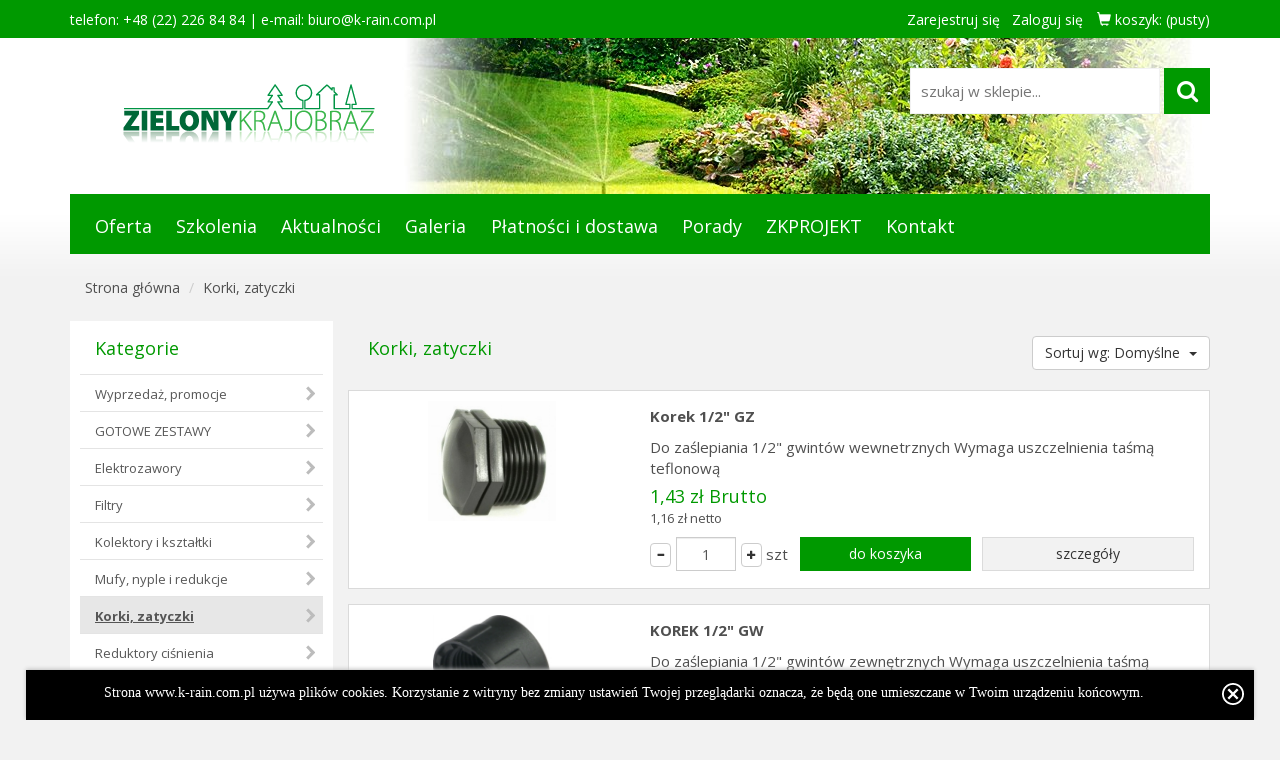

--- FILE ---
content_type: text/html; charset=utf-8
request_url: https://www.k-rain.com.pl/3_174_1/korki,-zatyczki
body_size: 17039
content:


<!DOCTYPE html>

<html>
<head><!-- Google Tag Manager -->
<script>(function(w,d,s,l,i){w[l]=w[l]||[];w[l].push({'gtm.start':
new Date().getTime(),event:'gtm.js'});var f=d.getElementsByTagName(s)[0],
j=d.createElement(s),dl=l!='dataLayer'?'&l='+l:'';j.async=true;j.src=
'https://www.googletagmanager.com/gtm.js?id='+i+dl;f.parentNode.insertBefore(j,f);
})(window,document,'script','dataLayer','GTM-KNHCTQT');</script>
<!-- End Google Tag Manager -->
<!-- Google tag (gtag.js) --> <script async src="https://www.googletagmanager.com/gtag/js?id=G-B308ZPKGB9"></script> <script> window.dataLayer = window.dataLayer || []; function gtag(){dataLayer.push(arguments);} gtag('js', new Date()); gtag('config', 'G-B308ZPKGB9'); </script>
<meta http-equiv="Content-Type" content="text/html; charset=utf-8" />
<meta http-equiv="X-UA-Compatible" content="IE=edge">
<meta name="viewport" content="width=device-width, initial-scale=1" />



<meta name="Description" content="korki, zatyczki, nawadnianie, ogród, ogrody" />

<meta name="Classification" content="nawadnianie, ogród, ogrody" />
                                         
<meta name="robots" content="index, follow" />  
<link href="/css/bootstrap.min.css" rel="stylesheet">
<link href="/css/scrolling-nav.min.css" rel="stylesheet">
<link href="/css/ie10-viewport-bug-workaround.min.css" rel="stylesheet">
<link href="/css/style.min.css?v=20250424-230612" rel="stylesheet" /> 
<link href="/css/rwd.min.css?v=20250424-230612" rel="stylesheet" /> 
<link href="/css/jquery.bxslider.min.css" rel="stylesheet" />
<link href="/css/slick.min.css" rel="stylesheet" />
<link href="/css/rwd-table.min.css?v=2" rel="stylesheet" />
<link href="/css/font-awesome.min.css" rel="stylesheet" />
<!--[if lt IE 9]><script src="../../assets/js/ie8-responsive-file-warning.js"></script><![endif]-->
<script src="/js/ie-emulation-modes-warning.min.js"></script>
<link href="https://fonts.googleapis.com/css?family=Open+Sans:400,700" rel="stylesheet">
<!--[if lt IE 9]>
      <script src="https://oss.maxcdn.com/html5shiv/3.7.3/html5shiv.min.js"></script>
      <script src="https://oss.maxcdn.com/respond/1.4.2/respond.min.js"></script>
    <![endif]-->
<link rel="stylesheet" type="text/css" href="/js/fnb/jquery.fancybox.css?v=2.1.5" media="screen" />
<style>.default-color-font {color:#009900 !important;}.default-color-font a {color:#009900 !important;}.default-color-bg-btn {background:#009900;border-color:#009900 !important;}.default-color-bg-btn:hover {border-color:#adadad !important;}.default-color-bg {background-color:#009900 !important;}#TopCarousel .carousel-indicators .active {background-color:#009900;border-color:#009900 !important;}nav.sidebar .navbar-nav>li>a:hover {background-color:#009900;}nav.sidebar .navbar-nav .open .dropdown-menu>li>a:hover, nav.sidebar .navbar-nav .open .dropdown-menu>li>a:focus {background-color:#009900;}.default-color-bgH1plus {background-color:#0099FF !important;}.default-color-bgH1plus .navbar-top-menu {width: 100%;}.info-bar {background:#009900 !important;}.color-th-table {color:#009900;}.pagination>li>a, .pagination>li>span {color:#009900;}.pagination>.active>a, .pagination>.active>a:focus, .pagination>.active>a:hover, .pagination>.active>span, .pagination>.active>span:focus, .pagination>.active>span:hover {background-color:#009900;border-color:#009900;}#TopCarousel .carousel-indicators .active {background-color:#009900;border-color:#009900 !important;}.page-item-content-title {color:#009900 !important;}</style>

<meta name="robots" content="index,follow"/>
<link rel="canonical" href="https://www.k-rain.com.pl/3_174_1/korki,-zatyczki"/>

<script type="application/ld+json">
{
    "@context": "http://schema.org",
    "@type": "Store",
    "address": {
    	"@type": "PostalAddress",
    	"addressLocality": "Majdan",
    	"streetAddress": "Trasa lubelska 57A",
    	"postalCode": "05-462",
    	"addressRegion": "mazowieckie"
    },
    "name": "K-Rain",
    "email": "biuro@k-rain.com.pl",
    "telephone": "222267055",
    "vatID": "9521930367",
    "image": "https://www.k-rain.com.pl/File.ashx?FileID=AF38617E-C01D-40EA-ADBB-B46A0AE1C46B"
}
</script>   

<style>
@media (max-width:768px){
iframe[src*="youtube"] {
    width:100%;
}
}

</style>
<title>
	Korki, zatyczki do systemu nawadniania ogrodu - K-Rain systemy nawadniające
</title></head>
<body>
    <form method="post" action="./Categories.aspx?CategoryID=174&amp;SortID=1" onsubmit="javascript:return WebForm_OnSubmit();" id="form1">
<div class="aspNetHidden">
<input type="hidden" name="__EVENTTARGET" id="__EVENTTARGET" value="" />
<input type="hidden" name="__EVENTARGUMENT" id="__EVENTARGUMENT" value="" />
<input type="hidden" name="__VIEWSTATE" id="__VIEWSTATE" value="/wEPDwUJODE2NjkzMTAyD2QWAmYPZBYCAgQPZBYCAgEPZBYCAgMPEGRkFgBkZKwMy7Llbsr36/Yw0VhlEol5Ok9QCt4wPfeLAiplgRpB" />
</div>

<script type="text/javascript">
//<![CDATA[
var theForm = document.forms['form1'];
if (!theForm) {
    theForm = document.form1;
}
function __doPostBack(eventTarget, eventArgument) {
    if (!theForm.onsubmit || (theForm.onsubmit() != false)) {
        theForm.__EVENTTARGET.value = eventTarget;
        theForm.__EVENTARGUMENT.value = eventArgument;
        theForm.submit();
    }
}
//]]>
</script>


<script src="/WebResource.axd?d=KNp9uR232vRyXC5YS32e4H0cJwPl8l1T_FNBQxhAM_fhe2ikK91UUcgSHAjQbme2AwhBG3zgD5gLruuYIpKvjM3ZFtC4q-2hmuS-G-KkM3Q1&amp;t=637814696020000000" type="text/javascript"></script>


<script src="/WebResource.axd?d=aB9QuUfDaUxlPAGzyatuNvgauBNEbRSQxLQ7Sdqbk_I9lduylbQuWvtFFIX-IQ9rgzp7gTfjowY2l5tXS07LS8Nf7hpigiYN6COe33BbT9E1&amp;t=637814696020000000" type="text/javascript"></script>
<script type="text/javascript">
//<![CDATA[
function WebForm_OnSubmit() {
if (typeof(ValidatorOnSubmit) == "function" && ValidatorOnSubmit() == false) return false;
return true;
}
//]]>
</script>

<div class="aspNetHidden">

	<input type="hidden" name="__VIEWSTATEGENERATOR" id="__VIEWSTATEGENERATOR" value="74E0E6AB" />
</div>
        
        <!-- Google Tag Manager (noscript) -->
<noscript><iframe src="https://www.googletagmanager.com/ns.html?id=GTM-KNHCTQT"
height="0" width="0" style="display:none;visibility:hidden"></iframe></noscript>
<!-- End Google Tag Manager (noscript) -->
<span id="spanTimeLeft"></span>

<div id="id-info-bar" class="container-fluid info-bar">
    <div class="container">
        <div class="row">
            <div class="col-md-5 col-sm-5 col-xs-12 info-bar-phone">
                telefon: +48 (22) 226 84 84   | e-mail: <a href="mailto:biuro@k-rain.com.pl">biuro@k-rain.com.pl</a>
            </div>
            <div class="col-md-7 col-sm-7 col-xs-12 text-right info-bar-link">
                <a href="/Register.aspx">Zarejestruj się</a>&nbsp;&nbsp;&nbsp;<a href="/7/User?Type=YourOrder">Zaloguj się</a>
                
                <a href="/9/Cart" id="Header_aBasket" class="margin-left-10">
                    <span class="glyphicon glyphicon-shopping-cart"></span>&nbsp;koszyk: 
                    <span id="lblPriceTop"></span>
                    
                    
                </a>

                

                <input name="ctl00$Header$txtAddToBasketQuanity" type="text" id="txtAddToBasketQuanity" style="display: none;" />
                <input name="ctl00$Header$txtAddToBasketProductID" type="text" id="txtAddToBasketProductID" style="display: none;" />
                <input name="ctl00$Header$txtCountBasket" type="text" id="txtCountBasket" style="display: none;" />
                <input name="ctl00$Header$txtNameBasketHead" type="text" id="txtNameBasketHead" style="display: none;" />
                

                <script type="text/javascript">
                    function UpdateBasketTop(quantity, productid) {
                        $("#txtAddToBasketQuanity").val(quantity);
                        $("#txtAddToBasketProductID").val(productid);
                        var i = 0;
                        $.ajax({
                            type: "POST",
                            contentType: "application/json;charset=utf-8",
                            url: "/getAjax.aspx/updateBasket",
                            data: "{'depID':'DEFAULT', '_quantity':'" + $("input[id$=txtAddToBasketQuanity]").val() + "', '_productID':'" + $("input[id$=txtAddToBasketProductID]").val() + "', '_customerID':'', '_basketID2':''}",
                            dataType: "json",
                            success: function (data) {
                                var _res = data.d;
                                if (_res != i) {
                                    UpdatePriceTop();
                                }
                            },
                            error: function (result) {
                                response("error");
                            }
                        });

                    };

                    function UpdatePriceTop() {
                        var i = 0;
                        $.ajax({
                            type: "POST",
                            contentType: "application/json;charset=utf-8",
                            url: "/getAjax.aspx/updatePriceBasketTop",
                            data: "{'depID':'DEFAULT', '_customerID':''}",
                            dataType: "json",
                            success: function (data) {
                                var _res = data.d;
                                if (_res != i) {
                                    $('#lblPriceTop').html(_res);
                                }
                            },
                            error: function (result) {
                                response("error");
                            }
                        });
                    };


                    function getNameBasketHeader(basketid) {
                        $("#txtNameBasketHead").val(basketid);
                        var i = 0;
                        $.ajax({
                            type: "POST",
                            contentType: "application/json;charset=utf-8",
                            url: "/getAjax.aspx/getNameBasketToHeader",
                            data: "{'depID':'DEFAULT', '_BasketID':'" + $("input[id$=txtNameBasketHead]").val() + "'}",
                            dataType: "json",
                            success: function (data) {
                                var _res = data.d;
                                if (_res != i) {
                                    $('#lblNameBasketHeader').html("(" + _res + ")");
                                }
                            },
                            error: function (result) {
                                response("error");
                            }
                        });
                    };

                    function ReloadBasketTop(value) {
                        $("#txtCountBasket").val(value);
                        var i = 0;
                        $.ajax({
                            type: "POST",
                            contentType: "application/json;charset=utf-8",
                            url: "/getAjax.aspx/reloadBasket",
                            data: "{'_nr':'" + $("input[id$=txtCountBasket]").val() + "'}",
                            dataType: "json",
                            success: function (data) {
                                var _res = data.d;
                                $('#lblBasketTop').html("(" + _res + ")");
                            },
                            error: function (result) {
                                response("error");
                            }
                        });
                    };
                    function ResetValueInput(value) {
                        $('#' + value).val('1');
                    };

                    function SearchBtnGo() {
                        onunloadProgressDef();
                        var _redirectToPage = "";
                        var _keywords = $("input[id$=Header_txtSearch]").val()
                        if (_keywords != "") {
                            _keywords = _keywords.replace("+", "").replace("'", "");
                            _redirectToPage += "/5_1/" + _keywords;
                        } else {
                            _redirectToPage += "/5_1/brak-wynikow";
                        }
                        window.location = _redirectToPage;
                    };


                </script>



                
            </div>
        </div>
    </div>
</div>






<div class="container">
    <div class="header" style="background: url('/File.ashx?FileID=CEF9B924-4750-4190-B0C4-9A0F6BE76FAA') no-repeat right top;">
        <div id="header-with-search" class="row anime">
            <div id="logo-top" class="col-sm-4 col-xs-12 text-center logo-top">
                <a id="id-logo-top" href="/">
                    <img src="/File.ashx?FileID=AF38617E-C01D-40EA-ADBB-B46A0AE1C46B" alt="K-Rain" class="img-responsive"></a>
                <a id="id-header-move-btn" href="javascript:scrollToTop();">
                    <img src="/Images/header-ico-up.png" alt="do góry" title="do góry" />
                </a>

            </div>
            <div id="Header_pnlSearch" class="col-sm-8 col-xs-12 search-bar-header" onkeypress="javascript:return WebForm_FireDefaultButton(event, &#39;Header_txtSearchBtn&#39;)">
	
                <div id="id-search-form" class="search-form pull-right anime">
                    <input name="ctl00$Header$txtSearch" type="text" maxlength="50" id="Header_txtSearch" class="search-input" placeholder="szukaj w sklepie..." />
                    <input type="submit" name="ctl00$Header$txtSearchBtn" value="" onclick="onunloadProgressDef();" id="Header_txtSearchBtn" class="btn default-color-bg-btn animate" />
                </div>
            
</div>
        </div>
    </div>
</div>





        
        


<div class="container">
    <nav class="navbar top-menu default-color-bg">
        <div class="navbar-header">
            <button type="button" class="navbar-toggle collapsed" data-toggle="collapse" data-target="#navbar" aria-expanded="false" aria-controls="navbar">
                <span class="sr-only">Menu główne</span>
                <span class="icon-bar"></span>
                <span class="icon-bar"></span>
                <span class="icon-bar"></span>
            </button>
        </div>
        <div id="navbar" class="collapse navbar-collapse">
            <ul class="nav navbar-nav navbar-top-menu">
                <li><a href="/1_6/oferta">Oferta</a></li><li><a href="/11/szkolenia">Szkolenia</a></li><li><a href="/2_7/aktualnosci">Aktualności</a></li><li><a href="/13_10/galeria">Galeria</a></li><li><a href="/1_8/platnosci-i-dostawa">Płatności i dostawa</a></li><li><a href="/2_9/porady">Porady</a></li><li><a href="https://www.k-rain.com.pl/1_120/zkprojekt" class="btn7">ZKPROJEKT</a></li><li><a href="/1_11/kontakt">Kontakt</a></li>
            </ul>

            

        </div>
    </nav>

    
</div>


        
        

<div class="container">
    <div class="row">
        <div class="col-xs-12">
            <ol class="breadcrumb">
                <li class="breadcrumb-item"><a href="/">Strona główna</a></li>
                <li class="breadcrumb-item"><a href="/3_174_1/korki,-zatyczki">Korki, zatyczki</a></li>
                
            </ol>
        </div>
    </div>
</div>



        <div class="container">
            <div class="row">
                <div class="col-sm-3 col-xs-12 pull-left" id="LeftColumnWithCategory">
                    
                    

<div class="row">
    <div class="col-xs-12">
        


        <nav class="navbar navbar-default sidebar" role="navigation">
            <div class="container-fluid">
                <div class="navbar-header">
                    <span class="navbar-brand default-color-font show-mobile-768">Kategorie</span>
                    <button type="button" class="navbar-toggle" data-toggle="collapse" data-target="#bs-sidebar-navbar-collapse-1">
                        <span class="sr-only">Toggle navigation</span>
                        <span class="icon-bar"></span>
                        <span class="icon-bar"></span>
                        <span class="icon-bar"></span>
                    </button>
                </div>
                <div class="collapse navbar-collapse" id="bs-sidebar-navbar-collapse-1">
                    <div class="brand-header default-color-font hide-mobile-768">Kategorie</div>
                    <ul class="nav navbar-nav navbar-nav-left-menu">
                        <li><a href="/3_110_1/wyprzedaz-promocje">Wyprzedaż, promocje</a></li><li><a href="/3_100_1/gotowe-zestawy">GOTOWE ZESTAWY</a></li><li><a href="/3_111_1/elektrozawory">Elektrozawory</a></li><li><a href="/3_177_1/filtry">Filtry</a></li><li><a href="/3_176_1/kolektory-i-ksztaltki">Kolektory i kształtki</a></li><li><a href="/3_146_1/mufy-nyple-i-redukcje">Mufy, nyple i redukcje</a></li><li class="active"><a class="act-cat" href="/3_174_1/korki-zatyczki">Korki, zatyczki</a><li><a href="/3_172_1/reduktory-cisnienia">Reduktory ciśnienia</a></li><li><a href="/3_171_1/rury-przewody">Rury, Przewody</a></li><li><a href="/3_170_1/skrzynki-studzienki">Skrzynki, studzienki</a></li><li><a href="/3_169_1/sterowniki">Sterowniki</a></li><li><a href="/3_158_1/czujniki-deszczu">Czujniki deszczu</a></li><li><a href="/3_167_1/elektryka">Elektryka</a></li><li><a href="/3_173_1/nawadnianie-kropelkowe">Nawadnianie kropelkowe</a></li><li><a href="/3_145_1/mikronawadnianie">Mikronawadnianie</a></li><li><a href="/3_164_1/temy-nawadniania-dokorzeniowego">Systemy nawadniania dokorzeniowego</a></li><li><a href="/3_163_1/zraszacze-boiskowe">Zraszacze Boiskowe</a></li><li><a href="/3_157_1/zraszacze-rotacyjne">Zraszacze rotacyjne</a></li><li><a href="/3_152_1/zraszacze-pulsacyjne">Zraszacze pulsacyjne</a></li><li><a href="/3_155_1/zraszacze-statyczne">Zraszacze statyczne</a></li><li><a href="/3_153_1/dysze-do-zraszaczy-statycznych">Dysze do zraszaczy statycznych</a></li><li><a href="/3_151_1/mikrozraszacze-i-zamglawiacze">Mikrozraszacze i zamgławiacze</a></li><li><a href="/3_143_1/klucze-do-regulacji-zraszaczy-i-narzedzia">Klucze do regulacji zraszaczy i narzędzia</a></li><li><a href="/3_150_1/zawory-rozdzielacze">Zawory, rozdzielacze</a></li><li><a href="/3_3456_1/zawory-odwadniajace">Zawory odwadniające</a></li><li><a href="/3_3_1/zlaczki-do-rur">Złączki do rur</a></li><li><a href="/3_148_1/punkty-poboru-wody">Punkty poboru wody</a></li><li><a href="/3_144_1/szybkozlacza">Szybkozłącza</a></li><li><a href="/3_125_1/inne-akcesoria-do-nawadniania">Inne akcesoria do nawadniania</a></li><li><a href="/3_126_1/obrzeza-i-nawierzchnie">Obrzeża i nawierzchnie</a></li><li><a href="/3_131_1/trawy">Trawy</a></li><li><a href="/3_4236_1/nawozy">Nawozy</a></li><li><a href="/3_134_1/zagospodarowanie-wody-deszczowej">Zagospodarowanie wody deszczowej</a></li><li><a href="/3_132_1/pompy-drenaz-i-nawadnianie">Pompy Drenaż i Nawadnianie</a></li><li><a href="/3_135_1/drenaze">Drenaże</a></li><li><a href="/3_136_1/maty-tkaniny-wlokniny-siatki">Maty, tkaniny, włókniny, siatki</a></li><li><a href="/3_124_1/odziez-robocza">Odzież robocza</a></li><li><a href="/3_127_1/oswietlenie">Oświetlenie</a></li><li><a href="/3_139_1/maszyny-ogrodnicze">Maszyny ogrodnicze</a></li><li><a href="/3_4005_1/wypozyczalnia-maszyn-ogrodniczych">Wypożyczalnia maszyn ogrodniczych</a></li><li><a href="/3_5191_1/uslugi">Usługi</a></li><li><a href="/3_5592_1/rosliny">Rośliny</a></li>




                        
                    </ul>

                    
                </div>
            </div>
        </nav>
    </div>
</div>

                </div>
                <div class="col-sm-9 col-xs-12 categories-content-list pull-right" id="RightColumnWithContent">
                    
    <div class="content-box-title default-color-font min-height-54">
        <h1>Korki, zatyczki</h1>
        <div class="dropdown pull-right sort-order-box-category "><button class="btn btn-default dropdown-toggle" type="button" id="sort-order" data-toggle="dropdown" aria-haspopup="false" aria-expanded="false">Sortuj wg: Domyślne <span style="margin-left:5px;" class="caret"></span></button><ul class="dropdown-menu" aria-labelledby="sort-order"><li class="active"><a href="/3_174_1/korki-zatyczki">Domyślne</a></li><li><a href="/3_174_2/korki-zatyczki">Nazwa produktu A-Z</a></li><li><a href="/3_174_3/korki-zatyczki">Nazwa produktu Z-A</a></li><li><a href="/3_174_4/korki-zatyczki">Cena rosnąco</a></li><li><a href="/3_174_5/korki-zatyczki">Cena malejąco</a></li></ul></div>
        <div class="clear"></div>
    </div>

    
    

                    
    

                    <div class="row margin-top-15 mr0 ml0">
                        
    <div id="cphContent_pnlCategory">
	

    <div class="row row-flex-wrap list-product-full-padding-15 list-product-full-margin" id="listProducts">
        
        <div class="col-xs-12 item-full-list-box products-home-box"><div class="col-sm-4 col-xs-12"><div class="products-home-box-photo"><a href="/4_174_22961/korki-zatyczki/korek-1-2-gz"><img src="/File.ashx?FileID=A0552997-D449-4F9C-A6A9-9D94A61CC929" alt="" /></a></div></div><div class="col-sm-8 col-xs-12 text-left"><div class="products-full-home-box-name"><a href="/4_174_22961/korki-zatyczki/korek-1-2-gz">Korek 1/2" GZ</a></div><div class="products-full-home-box-desc">Do zaślepiania 1/2" gwintów wewnetrznych Wymaga uszczelnienia taśmą teflonową</div><div class="products-home-box-price default-color-font">1,43 zł Brutto</div><div class="products-home-box-price-netto">1,16 zł netto</div><div class="products-btn-listing-full pull-left"><div class="products-full-home-box-btn-add"><div class="addtobasket-container-list" style="margin-top:0px;"><div class="quanity-cnt"><button type="button" class="btn btn-default btn-number disp-inline" data-type="minus" data-field="txtCpQuantity22961"><span class="glyphicon glyphicon-minus"></span></button><div class="quantity_wrap disp-inline"><span class="number-wrap"><input name="txtCpQuantity22961" type="text" value="1" maxlength="5" min="1" max="99999" id="txtCpQuantity22961" class="form-control input-short input-number-35 disp-inline" onfocus="this.select();" onmouseup="return false;" onkeypress="enterListActive('txtCpQuantity22961', 'btnAddToBasket22961');"  /></span></div><button type="button" class="btn btn-default btn-number disp-inline" data-type="plus" data-field="txtCpQuantity22961"><span class="glyphicon glyphicon-plus"></span></button> <span class="unit">szt</span></div><div class="button_cnt"><div class="button_wrap"><a id="btnAddToBasket22961" onclick="UpdateBasketTop(document.getElementById('txtCpQuantity22961').value,'22961');ResetValueInput(document.getElementById('txtCpQuantity22961').name);" class="btn btn-default btn-default-add-basket btn-block default-color-bg-btn basket-add-product">do koszyka</a></div></div></div></div></div><div class="products-btn-listing-full-right pull-right"><div class="products-full-home-box-btn-more"><a href="/4_174_22961/korki-zatyczki/korek-1-2-gz" class="btn btn-default btn-default-detail btn-block">szczegóły</a></div></div></div></div><div class="col-xs-12 item-full-list-box products-home-box"><div class="col-sm-4 col-xs-12"><div class="products-home-box-photo"><a href="/4_174_22090/korki-zatyczki/korek-1-2-gw"><img src="/File.ashx?FileID=14BCE2D0-AFFC-4539-A45F-76BD7BD0B442" alt="" /></a></div></div><div class="col-sm-8 col-xs-12 text-left"><div class="products-full-home-box-name"><a href="/4_174_22090/korki-zatyczki/korek-1-2-gw">KOREK 1/2" GW</a></div><div class="products-full-home-box-desc">Do zaślepiania 1/2" gwintów zewnętrznych Wymaga uszczelnienia taśmą teflonową</div><div class="products-home-box-price default-color-font">0,86 zł Brutto</div><div class="products-home-box-price-netto">0,70 zł netto</div><div class="products-btn-listing-full pull-left"><div class="products-full-home-box-btn-add"><div class="addtobasket-container-list" style="margin-top:0px;"><div class="quanity-cnt"><button type="button" class="btn btn-default btn-number disp-inline" data-type="minus" data-field="txtCpQuantity22090"><span class="glyphicon glyphicon-minus"></span></button><div class="quantity_wrap disp-inline"><span class="number-wrap"><input name="txtCpQuantity22090" type="text" value="1" maxlength="5" min="1" max="99999" id="txtCpQuantity22090" class="form-control input-short input-number-35 disp-inline" onfocus="this.select();" onmouseup="return false;" onkeypress="enterListActive('txtCpQuantity22090', 'btnAddToBasket22090');"  /></span></div><button type="button" class="btn btn-default btn-number disp-inline" data-type="plus" data-field="txtCpQuantity22090"><span class="glyphicon glyphicon-plus"></span></button> <span class="unit">szt</span></div><div class="button_cnt"><div class="button_wrap"><a id="btnAddToBasket22090" onclick="UpdateBasketTop(document.getElementById('txtCpQuantity22090').value,'22090');ResetValueInput(document.getElementById('txtCpQuantity22090').name);" class="btn btn-default btn-default-add-basket btn-block default-color-bg-btn basket-add-product">do koszyka</a></div></div></div></div></div><div class="products-btn-listing-full-right pull-right"><div class="products-full-home-box-btn-more"><a href="/4_174_22090/korki-zatyczki/korek-1-2-gw" class="btn btn-default btn-default-detail btn-block">szczegóły</a></div></div></div></div><div class="col-xs-12 item-full-list-box products-home-box"><div class="col-sm-4 col-xs-12"><div class="products-home-box-photo"><a href="/4_174_23343/korki-zatyczki/korek-3-4-gz"><img src="/File.ashx?FileID=82DDD9CD-29FC-44FC-BE79-28927AE030EA" alt="" /></a></div></div><div class="col-sm-8 col-xs-12 text-left"><div class="products-full-home-box-name"><a href="/4_174_23343/korki-zatyczki/korek-3-4-gz">KOREK 3/4" GZ</a></div><div class="products-full-home-box-desc">Do zaślepiania 3/4" gwintów wewnętrznych Wymaga uszczelnienia taśmą teflonową</div><div class="products-home-box-price default-color-font">2,23 zł Brutto</div><div class="products-home-box-price-netto">1,81 zł netto</div><div class="products-btn-listing-full pull-left"><div class="products-full-home-box-btn-add"><div class="addtobasket-container-list" style="margin-top:0px;"><div class="quanity-cnt"><button type="button" class="btn btn-default btn-number disp-inline" data-type="minus" data-field="txtCpQuantity23343"><span class="glyphicon glyphicon-minus"></span></button><div class="quantity_wrap disp-inline"><span class="number-wrap"><input name="txtCpQuantity23343" type="text" value="1" maxlength="5" min="1" max="99999" id="txtCpQuantity23343" class="form-control input-short input-number-35 disp-inline" onfocus="this.select();" onmouseup="return false;" onkeypress="enterListActive('txtCpQuantity23343', 'btnAddToBasket23343');"  /></span></div><button type="button" class="btn btn-default btn-number disp-inline" data-type="plus" data-field="txtCpQuantity23343"><span class="glyphicon glyphicon-plus"></span></button> <span class="unit">szt</span></div><div class="button_cnt"><div class="button_wrap"><a id="btnAddToBasket23343" onclick="UpdateBasketTop(document.getElementById('txtCpQuantity23343').value,'23343');ResetValueInput(document.getElementById('txtCpQuantity23343').name);" class="btn btn-default btn-default-add-basket btn-block default-color-bg-btn basket-add-product">do koszyka</a></div></div></div></div></div><div class="products-btn-listing-full-right pull-right"><div class="products-full-home-box-btn-more"><a href="/4_174_23343/korki-zatyczki/korek-3-4-gz" class="btn btn-default btn-default-detail btn-block">szczegóły</a></div></div></div></div><div class="col-xs-12 item-full-list-box products-home-box"><div class="col-sm-4 col-xs-12"><div class="products-home-box-photo"><a href="/4_174_22091/korki-zatyczki/korek-3-4-gw"><img src="/File.ashx?FileID=F5F4462C-CDE1-47ED-9EC3-1829730ECBC0" alt="" /></a></div></div><div class="col-sm-8 col-xs-12 text-left"><div class="products-full-home-box-name"><a href="/4_174_22091/korki-zatyczki/korek-3-4-gw">KOREK 3/4" GW</a></div><div class="products-full-home-box-desc">Do zaślepiania 3/4" gwintów zewnętrznych Wymaga uszczelnienia taśmą teflonową</div><div class="products-home-box-price default-color-font">1,19 zł Brutto</div><div class="products-home-box-price-netto">0,97 zł netto</div><div class="products-btn-listing-full pull-left"><div class="products-full-home-box-btn-add"><div class="addtobasket-container-list" style="margin-top:0px;"><div class="quanity-cnt"><button type="button" class="btn btn-default btn-number disp-inline" data-type="minus" data-field="txtCpQuantity22091"><span class="glyphicon glyphicon-minus"></span></button><div class="quantity_wrap disp-inline"><span class="number-wrap"><input name="txtCpQuantity22091" type="text" value="1" maxlength="5" min="1" max="99999" id="txtCpQuantity22091" class="form-control input-short input-number-35 disp-inline" onfocus="this.select();" onmouseup="return false;" onkeypress="enterListActive('txtCpQuantity22091', 'btnAddToBasket22091');"  /></span></div><button type="button" class="btn btn-default btn-number disp-inline" data-type="plus" data-field="txtCpQuantity22091"><span class="glyphicon glyphicon-plus"></span></button> <span class="unit">szt</span></div><div class="button_cnt"><div class="button_wrap"><a id="btnAddToBasket22091" onclick="UpdateBasketTop(document.getElementById('txtCpQuantity22091').value,'22091');ResetValueInput(document.getElementById('txtCpQuantity22091').name);" class="btn btn-default btn-default-add-basket btn-block default-color-bg-btn basket-add-product">do koszyka</a></div></div></div></div></div><div class="products-btn-listing-full-right pull-right"><div class="products-full-home-box-btn-more"><a href="/4_174_22091/korki-zatyczki/korek-3-4-gw" class="btn btn-default btn-default-detail btn-block">szczegóły</a></div></div></div></div><div class="col-xs-12 item-full-list-box products-home-box"><div class="col-sm-4 col-xs-12"><div class="products-home-box-photo"><a href="/4_174_22026/korki-zatyczki/korek-1-gz"><img src="/File.ashx?FileID=065BE3BA-8216-4776-AE33-20A4C3E4AAB1" alt="" /></a></div></div><div class="col-sm-8 col-xs-12 text-left"><div class="products-full-home-box-name"><a href="/4_174_22026/korki-zatyczki/korek-1-gz">KOREK 1" GZ</a></div><div class="products-full-home-box-desc">Do zaślepiania 1" gwintów wewnętrznych Wymaga uszczelnienia taśmą teflonową</div><div class="products-home-box-price default-color-font">3,57 zł Brutto</div><div class="products-home-box-price-netto">2,90 zł netto</div><div class="products-btn-listing-full pull-left"><div class="products-full-home-box-btn-add"><div class="addtobasket-container-list" style="margin-top:0px;"><div class="quanity-cnt"><button type="button" class="btn btn-default btn-number disp-inline" data-type="minus" data-field="txtCpQuantity22026"><span class="glyphicon glyphicon-minus"></span></button><div class="quantity_wrap disp-inline"><span class="number-wrap"><input name="txtCpQuantity22026" type="text" value="1" maxlength="5" min="1" max="99999" id="txtCpQuantity22026" class="form-control input-short input-number-35 disp-inline" onfocus="this.select();" onmouseup="return false;" onkeypress="enterListActive('txtCpQuantity22026', 'btnAddToBasket22026');"  /></span></div><button type="button" class="btn btn-default btn-number disp-inline" data-type="plus" data-field="txtCpQuantity22026"><span class="glyphicon glyphicon-plus"></span></button> <span class="unit">szt</span></div><div class="button_cnt"><div class="button_wrap"><a id="btnAddToBasket22026" onclick="UpdateBasketTop(document.getElementById('txtCpQuantity22026').value,'22026');ResetValueInput(document.getElementById('txtCpQuantity22026').name);" class="btn btn-default btn-default-add-basket btn-block default-color-bg-btn basket-add-product">do koszyka</a></div></div></div></div></div><div class="products-btn-listing-full-right pull-right"><div class="products-full-home-box-btn-more"><a href="/4_174_22026/korki-zatyczki/korek-1-gz" class="btn btn-default btn-default-detail btn-block">szczegóły</a></div></div></div></div><div class="col-xs-12 item-full-list-box products-home-box"><div class="col-sm-4 col-xs-12"><div class="products-home-box-photo"><a href="/4_174_22025/korki-zatyczki/korek-1-gw"><img src="/File.ashx?FileID=7EE5B20E-50E9-4D13-94B6-58EFD0B0F407" alt="" /></a></div></div><div class="col-sm-8 col-xs-12 text-left"><div class="products-full-home-box-name"><a href="/4_174_22025/korki-zatyczki/korek-1-gw">KOREK 1" GW</a></div><div class="products-full-home-box-desc">Do zaślepiania 1" gwintów zewnętrznych Wymaga uszczelnienia taśmą teflonową</div><div class="products-home-box-price default-color-font">1,35 zł Brutto</div><div class="products-home-box-price-netto">1,10 zł netto</div><div class="products-btn-listing-full pull-left"><div class="products-full-home-box-btn-add"><div class="addtobasket-container-list" style="margin-top:0px;"><div class="quanity-cnt"><button type="button" class="btn btn-default btn-number disp-inline" data-type="minus" data-field="txtCpQuantity22025"><span class="glyphicon glyphicon-minus"></span></button><div class="quantity_wrap disp-inline"><span class="number-wrap"><input name="txtCpQuantity22025" type="text" value="1" maxlength="5" min="1" max="99999" id="txtCpQuantity22025" class="form-control input-short input-number-35 disp-inline" onfocus="this.select();" onmouseup="return false;" onkeypress="enterListActive('txtCpQuantity22025', 'btnAddToBasket22025');"  /></span></div><button type="button" class="btn btn-default btn-number disp-inline" data-type="plus" data-field="txtCpQuantity22025"><span class="glyphicon glyphicon-plus"></span></button> <span class="unit">szt</span></div><div class="button_cnt"><div class="button_wrap"><a id="btnAddToBasket22025" onclick="UpdateBasketTop(document.getElementById('txtCpQuantity22025').value,'22025');ResetValueInput(document.getElementById('txtCpQuantity22025').name);" class="btn btn-default btn-default-add-basket btn-block default-color-bg-btn basket-add-product">do koszyka</a></div></div></div></div></div><div class="products-btn-listing-full-right pull-right"><div class="products-full-home-box-btn-more"><a href="/4_174_22025/korki-zatyczki/korek-1-gw" class="btn btn-default btn-default-detail btn-block">szczegóły</a></div></div></div></div><div class="col-xs-12 item-full-list-box products-home-box"><div class="col-sm-4 col-xs-12"><div class="products-home-box-photo"><a href="/4_174_26715/korki-zatyczki/korek-1-1-2-gz"><img src="/File.ashx?FileID=63E0E141-5956-4977-A65B-0A95C2265A30" alt="" /></a></div></div><div class="col-sm-8 col-xs-12 text-left"><div class="products-full-home-box-name"><a href="/4_174_26715/korki-zatyczki/korek-1-1-2-gz">KOREK 1 1/2" GZ</a></div><div class="products-full-home-box-desc">Do zaślepiania 1 1/2" gwintów wewnętrznych Wymaga uszczelnienia taśmą tefloną</div><div class="products-home-box-price default-color-font">3,67 zł Brutto</div><div class="products-home-box-price-netto">2,98 zł netto</div><div class="products-btn-listing-full pull-left"><div class="products-full-home-box-btn-add"><div class="addtobasket-container-list" style="margin-top:0px;"><div class="quanity-cnt"><button type="button" class="btn btn-default btn-number disp-inline" data-type="minus" data-field="txtCpQuantity26715"><span class="glyphicon glyphicon-minus"></span></button><div class="quantity_wrap disp-inline"><span class="number-wrap"><input name="txtCpQuantity26715" type="text" value="1" maxlength="5" min="1" max="99999" id="txtCpQuantity26715" class="form-control input-short input-number-35 disp-inline" onfocus="this.select();" onmouseup="return false;" onkeypress="enterListActive('txtCpQuantity26715', 'btnAddToBasket26715');"  /></span></div><button type="button" class="btn btn-default btn-number disp-inline" data-type="plus" data-field="txtCpQuantity26715"><span class="glyphicon glyphicon-plus"></span></button> <span class="unit">szt</span></div><div class="button_cnt"><div class="button_wrap"><a id="btnAddToBasket26715" onclick="UpdateBasketTop(document.getElementById('txtCpQuantity26715').value,'26715');ResetValueInput(document.getElementById('txtCpQuantity26715').name);" class="btn btn-default btn-default-add-basket btn-block default-color-bg-btn basket-add-product">do koszyka</a></div></div></div></div></div><div class="products-btn-listing-full-right pull-right"><div class="products-full-home-box-btn-more"><a href="/4_174_26715/korki-zatyczki/korek-1-1-2-gz" class="btn btn-default btn-default-detail btn-block">szczegóły</a></div></div></div></div><div class="col-xs-12 item-full-list-box products-home-box"><div class="col-sm-4 col-xs-12"><div class="products-home-box-photo"><a href="/4_845_26717/korek-qj/qj-korek-25"><img src="/File.ashx?FileID=0263F520-C172-4713-9DCF-2EC2C28956F0" alt="" /></a></div></div><div class="col-sm-8 col-xs-12 text-left"><div class="products-full-home-box-name"><a href="/4_845_26717/korek-qj/qj-korek-25">QJ korek 25</a></div><div class="products-full-home-box-desc"><p>Korek QJ do rury 25mm</p></div><div class="products-home-box-price default-color-font">3,74 zł Brutto</div><div class="products-home-box-price-netto">3,04 zł netto</div><div class="products-btn-listing-full pull-left"><div class="products-full-home-box-btn-add"><div class="addtobasket-container-list" style="margin-top:0px;"><div class="quanity-cnt"><button type="button" class="btn btn-default btn-number disp-inline" data-type="minus" data-field="txtCpQuantity26717"><span class="glyphicon glyphicon-minus"></span></button><div class="quantity_wrap disp-inline"><span class="number-wrap"><input name="txtCpQuantity26717" type="text" value="1" maxlength="5" min="1" max="99999" id="txtCpQuantity26717" class="form-control input-short input-number-35 disp-inline" onfocus="this.select();" onmouseup="return false;" onkeypress="enterListActive('txtCpQuantity26717', 'btnAddToBasket26717');"  /></span></div><button type="button" class="btn btn-default btn-number disp-inline" data-type="plus" data-field="txtCpQuantity26717"><span class="glyphicon glyphicon-plus"></span></button> <span class="unit">szt</span></div><div class="button_cnt"><div class="button_wrap"><a id="btnAddToBasket26717" onclick="UpdateBasketTop(document.getElementById('txtCpQuantity26717').value,'26717');ResetValueInput(document.getElementById('txtCpQuantity26717').name);" class="btn btn-default btn-default-add-basket btn-block default-color-bg-btn basket-add-product">do koszyka</a></div></div></div></div></div><div class="products-btn-listing-full-right pull-right"><div class="products-full-home-box-btn-more"><a href="/4_845_26717/korek-qj/qj-korek-25" class="btn btn-default btn-default-detail btn-block">szczegóły</a></div></div></div></div><div class="col-xs-12 item-full-list-box products-home-box"><div class="col-sm-4 col-xs-12"><div class="products-home-box-photo"><a href="/4_3720_23204/korki-pp/pp-korek-16"><img src="/File.ashx?FileID=5219F6BD-64B8-43B6-8A2A-2BB435742F05" alt="" /></a></div></div><div class="col-sm-8 col-xs-12 text-left"><div class="products-full-home-box-name"><a href="/4_3720_23204/korki-pp/pp-korek-16">PP KOREK 16</a></div><div class="products-full-home-box-desc"><p>Korek wciskany na rurkę 16</p></div><div class="products-home-box-price default-color-font">0,93 zł Brutto</div><div class="products-home-box-price-netto">0,76 zł netto</div><div class="products-btn-listing-full pull-left"><div class="products-full-home-box-btn-add"><div class="addtobasket-container-list" style="margin-top:0px;"><div class="quanity-cnt"><button type="button" class="btn btn-default btn-number disp-inline" data-type="minus" data-field="txtCpQuantity23204"><span class="glyphicon glyphicon-minus"></span></button><div class="quantity_wrap disp-inline"><span class="number-wrap"><input name="txtCpQuantity23204" type="text" value="1" maxlength="5" min="1" max="99999" id="txtCpQuantity23204" class="form-control input-short input-number-35 disp-inline" onfocus="this.select();" onmouseup="return false;" onkeypress="enterListActive('txtCpQuantity23204', 'btnAddToBasket23204');"  /></span></div><button type="button" class="btn btn-default btn-number disp-inline" data-type="plus" data-field="txtCpQuantity23204"><span class="glyphicon glyphicon-plus"></span></button> <span class="unit">szt</span></div><div class="button_cnt"><div class="button_wrap"><a id="btnAddToBasket23204" onclick="UpdateBasketTop(document.getElementById('txtCpQuantity23204').value,'23204');ResetValueInput(document.getElementById('txtCpQuantity23204').name);" class="btn btn-default btn-default-add-basket btn-block default-color-bg-btn basket-add-product">do koszyka</a></div></div></div></div></div><div class="products-btn-listing-full-right pull-right"><div class="products-full-home-box-btn-more"><a href="/4_3720_23204/korki-pp/pp-korek-16" class="btn btn-default btn-default-detail btn-block">szczegóły</a></div></div></div></div><div class="col-xs-12 item-full-list-box products-home-box"><div class="col-sm-4 col-xs-12"><div class="products-home-box-photo"><a href="/4_3720_23205/korki-pp/pp-korek-20"><img src="/File.ashx?FileID=D17846DC-3094-47D2-846F-5D1A39BFD9AA" alt="" /></a></div></div><div class="col-sm-8 col-xs-12 text-left"><div class="products-full-home-box-name"><a href="/4_3720_23205/korki-pp/pp-korek-20">PP KOREK 20</a></div><div class="products-full-home-box-desc"><p>Korek wciskany do rury 20mm</p></div><div class="products-home-box-price default-color-font">1,11 zł Brutto</div><div class="products-home-box-price-netto">0,90 zł netto</div><div class="products-btn-listing-full pull-left"><div class="products-full-home-box-btn-add"><div class="addtobasket-container-list" style="margin-top:0px;"><div class="quanity-cnt"><button type="button" class="btn btn-default btn-number disp-inline" data-type="minus" data-field="txtCpQuantity23205"><span class="glyphicon glyphicon-minus"></span></button><div class="quantity_wrap disp-inline"><span class="number-wrap"><input name="txtCpQuantity23205" type="text" value="1" maxlength="5" min="1" max="99999" id="txtCpQuantity23205" class="form-control input-short input-number-35 disp-inline" onfocus="this.select();" onmouseup="return false;" onkeypress="enterListActive('txtCpQuantity23205', 'btnAddToBasket23205');"  /></span></div><button type="button" class="btn btn-default btn-number disp-inline" data-type="plus" data-field="txtCpQuantity23205"><span class="glyphicon glyphicon-plus"></span></button> <span class="unit">szt</span></div><div class="button_cnt"><div class="button_wrap"><a id="btnAddToBasket23205" onclick="UpdateBasketTop(document.getElementById('txtCpQuantity23205').value,'23205');ResetValueInput(document.getElementById('txtCpQuantity23205').name);" class="btn btn-default btn-default-add-basket btn-block default-color-bg-btn basket-add-product">do koszyka</a></div></div></div></div></div><div class="products-btn-listing-full-right pull-right"><div class="products-full-home-box-btn-more"><a href="/4_3720_23205/korki-pp/pp-korek-20" class="btn btn-default btn-default-detail btn-block">szczegóły</a></div></div></div></div><div class="col-xs-12 item-full-list-box products-home-box"><div class="col-sm-4 col-xs-12"><div class="products-home-box-photo"><a href="/4_845_23206/korek-qj/qj-korek-16"><img src="/File.ashx?FileID=2F4743C9-1E06-4FC2-875B-D8B6417F257A" alt="" /></a></div></div><div class="col-sm-8 col-xs-12 text-left"><div class="products-full-home-box-name"><a href="/4_845_23206/korek-qj/qj-korek-16">QJ korek 16</a></div><div class="products-full-home-box-desc"><p>Korek QJ do rury 16mm</p></div><div class="products-home-box-price default-color-font">2,45 zł Brutto</div><div class="products-home-box-price-netto">1,99 zł netto</div><div class="products-btn-listing-full pull-left"><div class="products-full-home-box-btn-add"><div class="addtobasket-container-list" style="margin-top:0px;"><div class="quanity-cnt"><button type="button" class="btn btn-default btn-number disp-inline" data-type="minus" data-field="txtCpQuantity23206"><span class="glyphicon glyphicon-minus"></span></button><div class="quantity_wrap disp-inline"><span class="number-wrap"><input name="txtCpQuantity23206" type="text" value="1" maxlength="5" min="1" max="99999" id="txtCpQuantity23206" class="form-control input-short input-number-35 disp-inline" onfocus="this.select();" onmouseup="return false;" onkeypress="enterListActive('txtCpQuantity23206', 'btnAddToBasket23206');"  /></span></div><button type="button" class="btn btn-default btn-number disp-inline" data-type="plus" data-field="txtCpQuantity23206"><span class="glyphicon glyphicon-plus"></span></button> <span class="unit">szt</span></div><div class="button_cnt"><div class="button_wrap"><a id="btnAddToBasket23206" onclick="UpdateBasketTop(document.getElementById('txtCpQuantity23206').value,'23206');ResetValueInput(document.getElementById('txtCpQuantity23206').name);" class="btn btn-default btn-default-add-basket btn-block default-color-bg-btn basket-add-product">do koszyka</a></div></div></div></div></div><div class="products-btn-listing-full-right pull-right"><div class="products-full-home-box-btn-more"><a href="/4_845_23206/korek-qj/qj-korek-16" class="btn btn-default btn-default-detail btn-block">szczegóły</a></div></div></div></div><div class="col-xs-12 item-full-list-box products-home-box"><div class="col-sm-4 col-xs-12"><div class="products-home-box-photo"><a href="/4_845_23207/korek-qj/qj-korek-20"><img src="/File.ashx?FileID=6D5D1590-24C6-4883-880C-66A7C8915506" alt="" /></a></div></div><div class="col-sm-8 col-xs-12 text-left"><div class="products-full-home-box-name"><a href="/4_845_23207/korek-qj/qj-korek-20">QJ korek 20</a></div><div class="products-full-home-box-desc"><p>Korek QJ do rury 20mm</p></div><div class="products-home-box-price default-color-font">3,10 zł Brutto</div><div class="products-home-box-price-netto">2,52 zł netto</div><div class="products-btn-listing-full pull-left"><div class="products-full-home-box-btn-add"><div class="addtobasket-container-list" style="margin-top:0px;"><div class="quanity-cnt"><button type="button" class="btn btn-default btn-number disp-inline" data-type="minus" data-field="txtCpQuantity23207"><span class="glyphicon glyphicon-minus"></span></button><div class="quantity_wrap disp-inline"><span class="number-wrap"><input name="txtCpQuantity23207" type="text" value="1" maxlength="5" min="1" max="99999" id="txtCpQuantity23207" class="form-control input-short input-number-35 disp-inline" onfocus="this.select();" onmouseup="return false;" onkeypress="enterListActive('txtCpQuantity23207', 'btnAddToBasket23207');"  /></span></div><button type="button" class="btn btn-default btn-number disp-inline" data-type="plus" data-field="txtCpQuantity23207"><span class="glyphicon glyphicon-plus"></span></button> <span class="unit">szt</span></div><div class="button_cnt"><div class="button_wrap"><a id="btnAddToBasket23207" onclick="UpdateBasketTop(document.getElementById('txtCpQuantity23207').value,'23207');ResetValueInput(document.getElementById('txtCpQuantity23207').name);" class="btn btn-default btn-default-add-basket btn-block default-color-bg-btn basket-add-product">do koszyka</a></div></div></div></div></div><div class="products-btn-listing-full-right pull-right"><div class="products-full-home-box-btn-more"><a href="/4_845_23207/korek-qj/qj-korek-20" class="btn btn-default btn-default-detail btn-block">szczegóły</a></div></div></div></div><div class="col-xs-12 item-full-list-box products-home-box"><div class="col-sm-4 col-xs-12"><div class="products-home-box-photo"><a href="/4_3720_22137/korki-pp/pp-korek--16-okular-do-dripline"><img src="/File.ashx?FileID=37BBFF0D-66B8-4D4C-BB26-B8A8E29FC16A" alt="" /></a></div></div><div class="col-sm-8 col-xs-12 text-left"><div class="products-full-home-box-name"><a href="/4_3720_22137/korki-pp/pp-korek--16-okular-do-dripline">PP KOREK - 16 OKULAR do Drip-Line</a></div><div class="products-full-home-box-desc"><p>Korek do linii kroplującej i rur o średnicy 16mm.</p></div><div class="products-home-box-price default-color-font">0,55 zł Brutto</div><div class="products-home-box-price-netto">0,45 zł netto</div><div class="products-btn-listing-full pull-left"><div class="products-full-home-box-btn-add"><div class="addtobasket-container-list" style="margin-top:0px;"><div class="quanity-cnt"><button type="button" class="btn btn-default btn-number disp-inline" data-type="minus" data-field="txtCpQuantity22137"><span class="glyphicon glyphicon-minus"></span></button><div class="quantity_wrap disp-inline"><span class="number-wrap"><input name="txtCpQuantity22137" type="text" value="1" maxlength="5" min="1" max="99999" id="txtCpQuantity22137" class="form-control input-short input-number-35 disp-inline" onfocus="this.select();" onmouseup="return false;" onkeypress="enterListActive('txtCpQuantity22137', 'btnAddToBasket22137');"  /></span></div><button type="button" class="btn btn-default btn-number disp-inline" data-type="plus" data-field="txtCpQuantity22137"><span class="glyphicon glyphicon-plus"></span></button> <span class="unit">szt</span></div><div class="button_cnt"><div class="button_wrap"><a id="btnAddToBasket22137" onclick="UpdateBasketTop(document.getElementById('txtCpQuantity22137').value,'22137');ResetValueInput(document.getElementById('txtCpQuantity22137').name);" class="btn btn-default btn-default-add-basket btn-block default-color-bg-btn basket-add-product">do koszyka</a></div></div></div></div></div><div class="products-btn-listing-full-right pull-right"><div class="products-full-home-box-btn-more"><a href="/4_3720_22137/korki-pp/pp-korek--16-okular-do-dripline" class="btn btn-default btn-default-detail btn-block">szczegóły</a></div></div></div></div><div class="col-xs-12 item-full-list-box products-home-box"><div class="col-sm-4 col-xs-12"><div class="products-home-box-photo"><a href="/4_156_22316/korki-pe/pe-korek-32-fish"><img src="/File.ashx?FileID=E2060201-12FC-441C-8170-C16C2A77B56E" alt="" /></a></div></div><div class="col-sm-8 col-xs-12 text-left"><div class="products-full-home-box-name"><a href="/4_156_22316/korki-pe/pe-korek-32-fish">PE KOREK 32 FISH</a></div><div class="products-full-home-box-desc"><p>Korek 32 FISH do zakończenia rury PE 32mm</p></div><div class="products-home-box-price default-color-font">7,39 zł Brutto</div><div class="products-home-box-price-netto">6,01 zł netto</div><div class="products-btn-listing-full pull-left"><div class="products-full-home-box-btn-add"><div class="addtobasket-container-list" style="margin-top:0px;"><div class="quanity-cnt"><button type="button" class="btn btn-default btn-number disp-inline" data-type="minus" data-field="txtCpQuantity22316"><span class="glyphicon glyphicon-minus"></span></button><div class="quantity_wrap disp-inline"><span class="number-wrap"><input name="txtCpQuantity22316" type="text" value="1" maxlength="5" min="1" max="99999" id="txtCpQuantity22316" class="form-control input-short input-number-35 disp-inline" onfocus="this.select();" onmouseup="return false;" onkeypress="enterListActive('txtCpQuantity22316', 'btnAddToBasket22316');"  /></span></div><button type="button" class="btn btn-default btn-number disp-inline" data-type="plus" data-field="txtCpQuantity22316"><span class="glyphicon glyphicon-plus"></span></button> <span class="unit">szt</span></div><div class="button_cnt"><div class="button_wrap"><a id="btnAddToBasket22316" onclick="UpdateBasketTop(document.getElementById('txtCpQuantity22316').value,'22316');ResetValueInput(document.getElementById('txtCpQuantity22316').name);" class="btn btn-default btn-default-add-basket btn-block default-color-bg-btn basket-add-product">do koszyka</a></div></div></div></div></div><div class="products-btn-listing-full-right pull-right"><div class="products-full-home-box-btn-more"><a href="/4_156_22316/korki-pe/pe-korek-32-fish" class="btn btn-default btn-default-detail btn-block">szczegóły</a></div></div></div></div><div class="col-xs-12 item-full-list-box products-home-box"><div class="col-sm-4 col-xs-12"><div class="products-home-box-photo"><a href="/4_156_22317/korki-pe/pe-korek-40-fish"><img src="/File.ashx?FileID=93C28275-1685-4A3E-A909-B42379A25277" alt="" /></a></div></div><div class="col-sm-8 col-xs-12 text-left"><div class="products-full-home-box-name"><a href="/4_156_22317/korki-pe/pe-korek-40-fish">PE KOREK 40 FISH</a></div><div class="products-full-home-box-desc"><p>Korek 40 FISH do zakończenia rury PE 40mm</p></div><div class="products-home-box-price default-color-font">13,36 zł Brutto</div><div class="products-home-box-price-netto">10,86 zł netto</div><div class="products-btn-listing-full pull-left"><div class="products-full-home-box-btn-add"><div class="addtobasket-container-list" style="margin-top:0px;"><div class="quanity-cnt"><button type="button" class="btn btn-default btn-number disp-inline" data-type="minus" data-field="txtCpQuantity22317"><span class="glyphicon glyphicon-minus"></span></button><div class="quantity_wrap disp-inline"><span class="number-wrap"><input name="txtCpQuantity22317" type="text" value="1" maxlength="5" min="1" max="99999" id="txtCpQuantity22317" class="form-control input-short input-number-35 disp-inline" onfocus="this.select();" onmouseup="return false;" onkeypress="enterListActive('txtCpQuantity22317', 'btnAddToBasket22317');"  /></span></div><button type="button" class="btn btn-default btn-number disp-inline" data-type="plus" data-field="txtCpQuantity22317"><span class="glyphicon glyphicon-plus"></span></button> <span class="unit">szt</span></div><div class="button_cnt"><div class="button_wrap"><a id="btnAddToBasket22317" onclick="UpdateBasketTop(document.getElementById('txtCpQuantity22317').value,'22317');ResetValueInput(document.getElementById('txtCpQuantity22317').name);" class="btn btn-default btn-default-add-basket btn-block default-color-bg-btn basket-add-product">do koszyka</a></div></div></div></div></div><div class="products-btn-listing-full-right pull-right"><div class="products-full-home-box-btn-more"><a href="/4_156_22317/korki-pe/pe-korek-40-fish" class="btn btn-default btn-default-detail btn-block">szczegóły</a></div></div></div></div><div class="col-xs-12 item-full-list-box products-home-box"><div class="col-sm-4 col-xs-12"><div class="products-home-box-photo"><a href="/4_156_22318/korki-pe/pe-korek-25-fish"><img src="/File.ashx?FileID=C5851F05-9E33-4D14-A279-6D159DA5C01E" alt="" /></a></div></div><div class="col-sm-8 col-xs-12 text-left"><div class="products-full-home-box-name"><a href="/4_156_22318/korki-pe/pe-korek-25-fish">PE KOREK 25 FISH</a></div><div class="products-full-home-box-desc"><p>Korek 25 FISH do zakończenia rury PE 25mm</p></div><div class="products-home-box-price default-color-font">6,04 zł Brutto</div><div class="products-home-box-price-netto">4,91 zł netto</div><div class="products-btn-listing-full pull-left"><div class="products-full-home-box-btn-add"><div class="addtobasket-container-list" style="margin-top:0px;"><div class="quanity-cnt"><button type="button" class="btn btn-default btn-number disp-inline" data-type="minus" data-field="txtCpQuantity22318"><span class="glyphicon glyphicon-minus"></span></button><div class="quantity_wrap disp-inline"><span class="number-wrap"><input name="txtCpQuantity22318" type="text" value="1" maxlength="5" min="1" max="99999" id="txtCpQuantity22318" class="form-control input-short input-number-35 disp-inline" onfocus="this.select();" onmouseup="return false;" onkeypress="enterListActive('txtCpQuantity22318', 'btnAddToBasket22318');"  /></span></div><button type="button" class="btn btn-default btn-number disp-inline" data-type="plus" data-field="txtCpQuantity22318"><span class="glyphicon glyphicon-plus"></span></button> <span class="unit">szt</span></div><div class="button_cnt"><div class="button_wrap"><a id="btnAddToBasket22318" onclick="UpdateBasketTop(document.getElementById('txtCpQuantity22318').value,'22318');ResetValueInput(document.getElementById('txtCpQuantity22318').name);" class="btn btn-default btn-default-add-basket btn-block default-color-bg-btn basket-add-product">do koszyka</a></div></div></div></div></div><div class="products-btn-listing-full-right pull-right"><div class="products-full-home-box-btn-more"><a href="/4_156_22318/korki-pe/pe-korek-25-fish" class="btn btn-default btn-default-detail btn-block">szczegóły</a></div></div></div></div><div class="col-xs-12 item-full-list-box products-home-box"><div class="col-sm-4 col-xs-12"><div class="products-home-box-photo"><a href="/4_156_22331/korki-pe/pe-korek-20-fish"><img src="/File.ashx?FileID=9C538545-099C-4EB7-9CB4-5A8AA99B7B95" alt="" /></a></div></div><div class="col-sm-8 col-xs-12 text-left"><div class="products-full-home-box-name"><a href="/4_156_22331/korki-pe/pe-korek-20-fish">PE KOREK 20 FISH</a></div><div class="products-full-home-box-desc"><p>Korek 20 FISH do zakończenia rury PE 20mm</p></div><div class="products-home-box-price default-color-font">4,49 zł Brutto</div><div class="products-home-box-price-netto">3,65 zł netto</div><div class="products-btn-listing-full pull-left"><div class="products-full-home-box-btn-add"><div class="addtobasket-container-list" style="margin-top:0px;"><div class="quanity-cnt"><button type="button" class="btn btn-default btn-number disp-inline" data-type="minus" data-field="txtCpQuantity22331"><span class="glyphicon glyphicon-minus"></span></button><div class="quantity_wrap disp-inline"><span class="number-wrap"><input name="txtCpQuantity22331" type="text" value="1" maxlength="5" min="1" max="99999" id="txtCpQuantity22331" class="form-control input-short input-number-35 disp-inline" onfocus="this.select();" onmouseup="return false;" onkeypress="enterListActive('txtCpQuantity22331', 'btnAddToBasket22331');"  /></span></div><button type="button" class="btn btn-default btn-number disp-inline" data-type="plus" data-field="txtCpQuantity22331"><span class="glyphicon glyphicon-plus"></span></button> <span class="unit">szt</span></div><div class="button_cnt"><div class="button_wrap"><a id="btnAddToBasket22331" onclick="UpdateBasketTop(document.getElementById('txtCpQuantity22331').value,'22331');ResetValueInput(document.getElementById('txtCpQuantity22331').name);" class="btn btn-default btn-default-add-basket btn-block default-color-bg-btn basket-add-product">do koszyka</a></div></div></div></div></div><div class="products-btn-listing-full-right pull-right"><div class="products-full-home-box-btn-more"><a href="/4_156_22331/korki-pe/pe-korek-20-fish" class="btn btn-default btn-default-detail btn-block">szczegóły</a></div></div></div></div><div class="col-xs-12 item-full-list-box products-home-box"><div class="col-sm-4 col-xs-12"><div class="products-home-box-photo"><a href="/4_156_22376/korki-pe/pe-korek-16-fish"><img src="/File.ashx?FileID=BAA14F97-73C1-4230-B44F-9B14A642ECB1" alt="" /></a></div></div><div class="col-sm-8 col-xs-12 text-left"><div class="products-full-home-box-name"><a href="/4_156_22376/korki-pe/pe-korek-16-fish">PE KOREK 16 FISH</a></div><div class="products-full-home-box-desc"><p>Korek 16 Fish do zakończenia rury PE 16mm</p></div><div class="products-home-box-price default-color-font">3,26 zł Brutto</div><div class="products-home-box-price-netto">2,65 zł netto</div><div class="products-btn-listing-full pull-left"><div class="products-full-home-box-btn-add"><div class="addtobasket-container-list" style="margin-top:0px;"><div class="quanity-cnt"><button type="button" class="btn btn-default btn-number disp-inline" data-type="minus" data-field="txtCpQuantity22376"><span class="glyphicon glyphicon-minus"></span></button><div class="quantity_wrap disp-inline"><span class="number-wrap"><input name="txtCpQuantity22376" type="text" value="1" maxlength="5" min="1" max="99999" id="txtCpQuantity22376" class="form-control input-short input-number-35 disp-inline" onfocus="this.select();" onmouseup="return false;" onkeypress="enterListActive('txtCpQuantity22376', 'btnAddToBasket22376');"  /></span></div><button type="button" class="btn btn-default btn-number disp-inline" data-type="plus" data-field="txtCpQuantity22376"><span class="glyphicon glyphicon-plus"></span></button> <span class="unit">szt</span></div><div class="button_cnt"><div class="button_wrap"><a id="btnAddToBasket22376" onclick="UpdateBasketTop(document.getElementById('txtCpQuantity22376').value,'22376');ResetValueInput(document.getElementById('txtCpQuantity22376').name);" class="btn btn-default btn-default-add-basket btn-block default-color-bg-btn basket-add-product">do koszyka</a></div></div></div></div></div><div class="products-btn-listing-full-right pull-right"><div class="products-full-home-box-btn-more"><a href="/4_156_22376/korki-pe/pe-korek-16-fish" class="btn btn-default btn-default-detail btn-block">szczegóły</a></div></div></div></div><div class="col-xs-12 item-full-list-box products-home-box"><div class="col-sm-4 col-xs-12"><div class="products-home-box-photo"><a href="/4_156_22717/korki-pe/pe-korek-50-fish"><img src="/File.ashx?FileID=9E995D85-45BD-4B9D-8D90-93BF07B2885F" alt="" /></a></div></div><div class="col-sm-8 col-xs-12 text-left"><div class="products-full-home-box-name"><a href="/4_156_22717/korki-pe/pe-korek-50-fish">PE KOREK 50 FISH</a></div><div class="products-full-home-box-desc"><p>Korek 50 FISH do zakończenia rury PE 50mm</p></div><div class="products-home-box-price default-color-font">19,47 zł Brutto</div><div class="products-home-box-price-netto">15,83 zł netto</div><div class="products-btn-listing-full pull-left"><div class="products-full-home-box-btn-add"><div class="addtobasket-container-list" style="margin-top:0px;"><div class="quanity-cnt"><button type="button" class="btn btn-default btn-number disp-inline" data-type="minus" data-field="txtCpQuantity22717"><span class="glyphicon glyphicon-minus"></span></button><div class="quantity_wrap disp-inline"><span class="number-wrap"><input name="txtCpQuantity22717" type="text" value="1" maxlength="5" min="1" max="99999" id="txtCpQuantity22717" class="form-control input-short input-number-35 disp-inline" onfocus="this.select();" onmouseup="return false;" onkeypress="enterListActive('txtCpQuantity22717', 'btnAddToBasket22717');"  /></span></div><button type="button" class="btn btn-default btn-number disp-inline" data-type="plus" data-field="txtCpQuantity22717"><span class="glyphicon glyphicon-plus"></span></button> <span class="unit">szt</span></div><div class="button_cnt"><div class="button_wrap"><a id="btnAddToBasket22717" onclick="UpdateBasketTop(document.getElementById('txtCpQuantity22717').value,'22717');ResetValueInput(document.getElementById('txtCpQuantity22717').name);" class="btn btn-default btn-default-add-basket btn-block default-color-bg-btn basket-add-product">do koszyka</a></div></div></div></div></div><div class="products-btn-listing-full-right pull-right"><div class="products-full-home-box-btn-more"><a href="/4_156_22717/korki-pe/pe-korek-50-fish" class="btn btn-default btn-default-detail btn-block">szczegóły</a></div></div></div></div><div class="col-xs-12 item-full-list-box products-home-box"><div class="col-sm-4 col-xs-12"><div class="products-home-box-photo"><a href="/4_156_22913/korki-pe/pe-korek-63-fish"><img src="/File.ashx?FileID=72AED7D9-1866-4F5E-9B0A-DF5D279077D6" alt="" /></a></div></div><div class="col-sm-8 col-xs-12 text-left"><div class="products-full-home-box-name"><a href="/4_156_22913/korki-pe/pe-korek-63-fish">PE KOREK 63 FISH</a></div><div class="products-full-home-box-desc"><p>Korek 63 FISH do zakończenia rury PE 63mm</p></div><div class="products-home-box-price default-color-font">25,06 zł Brutto</div><div class="products-home-box-price-netto">20,37 zł netto</div><div class="products-btn-listing-full pull-left"><div class="products-full-home-box-btn-add"><div class="addtobasket-container-list" style="margin-top:0px;"><div class="quanity-cnt"><button type="button" class="btn btn-default btn-number disp-inline" data-type="minus" data-field="txtCpQuantity22913"><span class="glyphicon glyphicon-minus"></span></button><div class="quantity_wrap disp-inline"><span class="number-wrap"><input name="txtCpQuantity22913" type="text" value="1" maxlength="5" min="1" max="99999" id="txtCpQuantity22913" class="form-control input-short input-number-35 disp-inline" onfocus="this.select();" onmouseup="return false;" onkeypress="enterListActive('txtCpQuantity22913', 'btnAddToBasket22913');"  /></span></div><button type="button" class="btn btn-default btn-number disp-inline" data-type="plus" data-field="txtCpQuantity22913"><span class="glyphicon glyphicon-plus"></span></button> <span class="unit">szt</span></div><div class="button_cnt"><div class="button_wrap"><a id="btnAddToBasket22913" onclick="UpdateBasketTop(document.getElementById('txtCpQuantity22913').value,'22913');ResetValueInput(document.getElementById('txtCpQuantity22913').name);" class="btn btn-default btn-default-add-basket btn-block default-color-bg-btn basket-add-product">do koszyka</a></div></div></div></div></div><div class="products-btn-listing-full-right pull-right"><div class="products-full-home-box-btn-more"><a href="/4_156_22913/korki-pe/pe-korek-63-fish" class="btn btn-default btn-default-detail btn-block">szczegóły</a></div></div></div></div>
        
    </div>



        
</div>

    
    

    

                    </div>
                </div>
                <div class="col-sm-3 col-xs-12 pull-left">
                    
                    <div class="row margin-top-15"><div class="col-xs-12"><div class="left-box"><div class="left-box-header default-color-font">Katalogi</div><div class="row"><div class="col-md-6 col-sm-12 text-center margin-bottom-15"><div class="catalog-photo"><a href="/FileDownload.ashx?FileID=50B1B39F-C7AA-49D2-92DB-52B403807D12&amp;FileName=Katalog Zielony Krajobraz" ><img src="/File.ashx?FileID=8142DD95-4866-41EA-8375-E46BB795F15A" alt="" class="img-responsive" /></a></div><div class="catalog-desc"><a href="/FileDownload.ashx?FileID=50B1B39F-C7AA-49D2-92DB-52B403807D12&amp;FileName=Katalog Zielony Krajobraz" >Katalog Zielony Krajobraz (22,51 MB)</a></div></div><div class="col-md-6 col-sm-12 text-center margin-bottom-15"><div class="catalog-photo"><a href="/FileDownload.ashx?FileID=97296B65-1114-4B28-A9BC-CD656AE30CC4&amp;FileName=Katalog Hunter" ><img src="/File.ashx?FileID=2F8C9C14-03BA-465E-9A6F-06E94FF3CC98" alt="" class="img-responsive" /></a></div><div class="catalog-desc"><a href="/FileDownload.ashx?FileID=97296B65-1114-4B28-A9BC-CD656AE30CC4&amp;FileName=Katalog Hunter" >Katalog Hunter (48,68 MB)</a></div></div></div><div class="row"><div class="col-xs-12 text-center"><a href="/10/katalogi" class="btn btn-default btn-default-more btn-block">więcej</a></div></div></div></div></div>



                    
                    <div id="LeftBoxTraining_pnlTraining" class="row margin-top-15">
	
    <div class="col-xs-12">
        <div class="left-box">
            <div class="left-box-header default-color-font"><a href="/11/szkolenia">Szkolenia</a></div>
            <div class="row">
                <div class="col-xs-12">
                    Szkolenia Systemy nawadniające są przedmiotem naszej ciągłej troski, dlatego organizujemy profesjonalne szkolenia w zakresie ich projektowania i montażu. W celu poznania szczegółów lub uzyskania informacji na temat terminów naszych szkoleń, obejmujących nawadnianie ogrodów, zapraszamy do kontaktu mailowego. Z przyjemnością odpowiemy na wszelkie pytania.<br /><br /> <br /><br />Jeżeli chcesz otrzymać informację o kolejnym terminie szkolenia dodaj swój adres email tutaj:<br />
                </div>
            </div>
            <div id="LeftBoxTraining_pnlNewsletter" onkeypress="javascript:return WebForm_FireDefaultButton(event, &#39;LeftBoxTraining_btnSend&#39;)">
		
                <div class="row margin-top-15">
                    <div class="col-xs-12">
                        <input name="ctl00$LeftBoxTraining$txtEmailNewsletter" type="text" id="LeftBoxTraining_txtEmailNewsletter" class="form-control" placeholder="adres e-mail" />
                        <span id="LeftBoxTraining_REXV" class="textError" style="font-size:11px;display:none;">Podałeś nieprawidłowy adres e-mail</span><span id="LeftBoxTraining_rvEmail" class="textError" style="font-size:11px;display:none;">musisz podać adres e-mail</span>
                    </div>
                </div>
                <div class="row margin-top-15">
                    <div class="col-xs-12 text-center">
                        <input type="submit" name="ctl00$LeftBoxTraining$btnSend" value="DODAJ" onclick="javascript:WebForm_DoPostBackWithOptions(new WebForm_PostBackOptions(&quot;ctl00$LeftBoxTraining$btnSend&quot;, &quot;&quot;, true, &quot;checkNews&quot;, &quot;&quot;, false, false))" id="LeftBoxTraining_btnSend" class="btn btn-default btn-block default-color-bg-btn btn-add-newsletter" />
                    </div>
                </div>
            
	</div>
        </div>
    </div>

</div>


                    
                    <div class="row margin-top-15"><div class="col-xs-12"><div class="left-box"><div class="row"><div class="col-xs-12">Jesteśmy uczestnikiem programu Rzetelna Firma<div class="text-center margin-top-15"><a href="https://wizytowka.rzetelnafirma.pl/GCU798NT" target="_blank" rel="nofollow"><img src="/Images/rzetelna-firma.png" class="img-responsive" alt="" /></a></div></div></div></div></div></div>




<div class="row margin-top-15"><div class="col-xs-12 tax-free-banner text-center"><img src="/File.ashx?FileID=7266BD5B-B2B7-41BB-A7C5-4FE71654C289" alt="" /> </div></div>
                </div>
            </div>
        </div>


        
        <div id="FooterPartnerBox_PartnerHomeBox" class="container-fluid partner-home">
    <div class="container">
        <div class="row">
            <div class="col-xs-12">
                <div class="partner-home-title">Pracujemy tylko na oryginalnych produktach</div>
                <div class="partner-logo">
                    <div class="slide"><img src="/File.ashx?FileID=34209805-5E49-4420-B7B1-519D13831654" alt="Irritrol" class="img-responsive" /></div><div class="slide"><img src="/File.ashx?FileID=2B7008D0-43B8-4330-89CA-66D4BB04A3DD" alt="Hunter" class="img-responsive" /></div><div class="slide"><img src="/File.ashx?FileID=0FA6E4EB-00AD-4F86-84C9-8F81401FD376" alt="Toro" class="img-responsive" /></div><div class="slide"><img src="/File.ashx?FileID=60C47ABA-3533-4D6B-A13D-AB816B2AECBC" alt="K-Rain" class="img-responsive" /></div><div class="slide"><img src="/File.ashx?FileID=3612AF60-61A8-453B-86B0-6A162D79EFC4" alt="Orbit" class="img-responsive" /></div><div class="slide"><img src="/File.ashx?FileID=2A9B8F01-2471-4C12-BE71-5F115247CECE" alt="KIPEN" class="img-responsive" /></div><div class="slide"><img src="/File.ashx?FileID=F576852C-554F-4F13-A492-3F331EAE736C" alt="Rain Bird" class="img-responsive" /></div><div class="slide"><img src="/File.ashx?FileID=CB70FF4D-FC06-457B-8191-BE55870FE9C2" alt="Schweizer" class="img-responsive" /></div>
                    
                </div>
            </div>

            
        </div>
    </div>
</div>


        
        <div class="container-fluid section-footer-payment-online"><div class="container"><div class="row"><div class="col-xs-12"><img src="/File.ashx?FileID=CAD9B5FC-7D0E-4970-B029-3BEED025236C" alt ="" class="img-rwd" /></div></div></div></div>


<div id="footer" class="container-fluid footer">
    <div class="container">
        <div class="row">
            <div class="col-md-12">
                <nav class="navbar navbar-inverse navbar-footer" role="navigation">
                    <div class="container">
                        <div class="navbar-header">
                            <button type="button" class="navbar-toggle navbar-toggle-footer" data-toggle="collapse" data-target=".navbar-2-collapse">
                                <span class="sr-only">Toggle navigation</span>
                                <span class="icon-bar"></span>
                                <span class="icon-bar"></span>
                                <span class="icon-bar"></span>
                            </button>
                        </div>

                        <div class="collapse navbar-collapse navbar-2-collapse">
                            <ul id="menu-stopka" class="nav navbar-nav equal">
                                <li class="col-md-3 col-xs-12 footer-li-border"><div class="footer-box"><div class="footer-title">Informacje</div><ul><li><a href="/1_6/oferta">Oferta</a></li><li><a href="/10/katalogi">Katalogi do pobrania</a></li></ul></div></li><li class="col-md-3 col-xs-12 footer-li-border"><div class="footer-box"><div class="footer-title">Pomoc</div><ul><li><a href="/1_22/regulamin">Regulamin</a></li><li><a href="/2_9/porady">Porady</a></li><li><a href="https://www.k-rain.com.pl/1_68/dokumenty">Pliki do pobrania <br> instrukcje obsługi</a></li></ul></div></li><li class="col-md-3 col-xs-12 footer-li-border"><div class="footer-box"><div class="footer-title">O nas</div><ul><li><a href="/1_11/kontakt">Kontakt</a></li><li><a href="/1_21/o-firmie">O firmie</a></li></ul></div></li><li class="col-md-3 col-xs-12 footer-li-border"><div class="footer-box"><a href="/1_120/zkprojekt">ZKProjekt</a><ul><li><a href="/1_140/historia-aktualizacji">Historia aktualizacji</a></li></ul></div></li>
                            </ul>
                        </div>
                    </div>
                </nav>
            </div>

        </div>
    </div>
</div>




<div id="Footer_ShowClassicVersion" class="container-fluid footer-copyright show-classic-version">
    <div class="col-md-12">
        <input type="submit" name="ctl00$Footer$btnClassicVersion" value="PEŁNA WERSJA STRONY" id="Footer_btnClassicVersion" class="btn" />
    </div>
</div>




<div class="container-fluid footer-copyright"><div class="container"><div class="row"><div class="col-md-12"><a href="/15_23_473/obowiazek-informacyjny"><img src="/Images/dotacjaue.jpg" alt="dotacja UE" style="width:100%;max-width:800px;"/></a><br /><br><br>Adres siedziby głównej:<br>Zielony Krajobraz, Trasa Lubelska 57a, 05-462 Majdan<br>Infolinia: <a href="tel:+48222268484">+48 22 226 84 84</a><br>Copyright Zielony Krajobraz © 2024<br/><br /><img src="/File.ashx?FileID=66A0B73A-483C-4A89-B80A-6E23EFF63AEE" alt="Zielony Krajobraz BNI"><br><br><br><br /></div></div></div></div>

<div id="dProgressDef">
    <div id="waitBgrd" class="loadingBG" style="position: fixed;"></div>
    <div id="waitBox" class="loading" style="position: fixed;">
        Proszę czekać<br />
        <br />
        <img src="/Images/spin.gif" alt="" />
    </div>
</div>

<script src="https://ajax.googleapis.com/ajax/libs/jquery/1.12.4/jquery.min.js"></script>
<script>window.jQuery || document.write('<script src="/js/jquery.min.js"><\/script>')</script>
<script src="/js/bootstrap.min.js"></script>
<script src="/js/jquery.easing.min.js"></script>
<script src="/js/scrolling-nav.min.js"></script>
<script src="/js/motor.min.js?v=92"></script>
<script src="/js/jquery.bxslider.min.js"></script>
<script src="/js/slick.min.js"></script>
<script src="/js/ie10-viewport-bug-workaround.min.js"></script>
<script type="text/javascript" src="/js/fnb/jquery.mousewheel-3.0.6.pack.js"></script>
<script type="text/javascript" src="/js/fnb/jquery.fancybox.min.js?v=2.1.5"></script>
<script type="text/javascript" src="/js/fnb/fnb.min.js?v=20151128"></script>
<script type="text/javascript" src="/js/rwd-table.min.js"></script>
<script type="text/javascript" src="/js/cookies.min.js?v=3"></script>



<script>
    document.addEventListener("DOMContentLoaded", function(){
      const url = window.location.href + location.search;
      const robots = document.querySelector('meta[name="ROBOTS"]');
      const keyWords = document.querySelector('meta[name="Keywords"]');

function capitalizeFirstLetter(string) {
    return string.charAt(0).toUpperCase() + string.slice(1);
}
function usunOpis() {
const opis = document.getElementsByClassName('margin-bottom-15')[0];
opis.remove();
}

      function setNoindex() {
	let existingRobots = document.head.querySelector('meta[name="robots"]');
	//let existingCanonical = document.head.querySelector('link[rel="canonical"]');

	if (existingRobots) {
		existingRobots.content = "noindex, follow";
	} else {
		let metaRobots = document.createElement('meta');
		metaRobots.name = "robots";
		metaRobots.content = "noindex, follow";
		document.head.append(metaRobots);
	}
	//if (existingCanonical) {
//		existingCanonical.remove();
	//}
}
function setNoCano() {
	let existingCanonical = document.head.querySelector('link[rel="canonical"]')
    	if (existingCanonical) {
		existingCanonical.remove();
	}
}

      function setIndex() {
	let existingRobots = document.head.querySelector('meta[name="robots"]');
;

	if (existingRobots) {
		existingRobots.content = "index, follow";
	} else {
		let metaRobots = document.createElement('meta');
		metaRobots.name = "robots";
		metaRobots.content = "index, follow";
		document.head.append(metaRobots);
	}
}
      
      if(url == 'https://www.k-rain.com.pl/9/Cart'
      || url == 'https://www.k-rain.com.pl/11/najblizsze-szkolenia'
      || url == 'https://www.k-rain.com.pl/RemindLogin.aspx'
      || url == 'https://www.k-rain.com.pl/RemindPassword.aspx'
      || url.indexOf('_3/') != -1
      || url.indexOf('_4/') != -1
      || url.indexOf('_5/') != -1 
      || url.indexOf('_1000/') != -1   
   //   || url.indexOf('5_1') != -1
      || url.indexOf('/Login') != -1
      || url.indexOf('_SITE') != -1
      || url.includes('aspx')
      || url.includes('html')){
          setNoindex(); setNoCano()
      }
      if (url.includes('_1_')) setIndex();
      
      
      
      if(keyWords){
          //keyWords.remove();
      }
      keyWords.content = url;
      
      if(url == 'https://www.k-rain.com.pl/11/szkolenia')
          document.title = 'Szkolenia - K-Rain systemy nawadniające';
      else if(url == 'https://www.k-rain.com.pl/13_10/galeria')
          document.title = 'Galeria - K-Rain systemy nawadniające';
      else if(url == 'https://www.k-rain.com.pl/11_13/temy-nawadniajace-szkolenie-na-zywo-2023-01-27')
          document.title = 'Szkolenie z systemów nawadniających - K-Rain systemy nawadniające';
      else if(url == 'https://www.k-rain.com.pl/11_18/szkolenie-z-zakresu-zakladania-pielegnacji-i-nawozenia-trawnikow-2023-02-09')
          document.title = 'Szkolenie z zakresu zakładania, pielęgnacji, nawożenia trawników oraz łąk kwietnych - K-Rain systemy nawadniające';
      else if(url == 'https://www.k-rain.com.pl/11_17/abc-oczek-wodnych-i-stawow--oase-2023-2023-02-10')
          document.title = 'Szkolenie ABC Oczek Wodnych i Stawów - OASE 2023 - K-Rain systemy nawadniające';
      else if(url == 'https://www.k-rain.com.pl/10/katalogi')
          document.title = 'Katalogi - K-Rain systemy nawadniające';                                     
      else if(url == 'https://www.k-rain.com.pl/11_16/systemy-nawadniajace-szkolenie-na-zywo')
          document.title = 'Szkolenie z systemów nawadniających 2 - K-Rain systemy nawadniające';
      else if(url == 'https://www.k-rain.com.pl/11_13/systemy-nawadniajace-szkolenie-na-zywo')
          document.title = 'Szkolenie z systemów nawadniających 3 - K-Rain systemy nawadniające';
      else if(url == 'https://www.k-rain.com.pl/11_18/szkolenie-z-zakresu-zakladania-pielegnacji-i-nawozenia-trawnikow')
          document.title = 'Szkolenie z zakresu zakładania, pielęgnacji, nawożenia trawników oraz łąk kwietnych - K-Rain systemy nawadniające';
      else if(url == 'https://www.k-rain.com.pl/11_17/abc-oczek-wodnych-i-stawow--oase-2023')
          document.title = 'Szkolenie ABC Oczek Wodnych i Stawów - OASE 2023 - K-Rain systemy nawadniające';
      else if(url == 'https://www.k-rain.com.pl/14_73/galeria-nawadnianie')
          document.title = 'Galeria nawadnianie - K-Rain systemy nawadniające';
      else if(url == 'https://www.k-rain.com.pl/14_469/nawadnianie-na-wesolo')
          document.title = 'Galeria - Nawadnianie na wesoło  - K-Rain systemy nawadniające';
          document.title = capitalizeFirstLetter(document.title);
          
      // pagery
      let t = document.title;
      if (url.includes('_1_')) {
      if (url.includes('_2/')) { t = t.replace('-','(2) -'); usunOpis(); }
      if (url.includes('_3/')) { t = t.replace('-','(3) -'); usunOpis(); }
      if (url.includes('_4/')) { t = t.replace('-','(4) -'); usunOpis(); }
      if (url.includes('_5/')) { t = t.replace('-','(5) -'); usunOpis(); }  
      if (url.includes('_6/'))  t = t.replace('-','(6) -');
      if (url.includes('_7/'))  t = t.replace('-','(7) -');
      if (url.includes('_8/'))  t = t.replace('-','(8) -');
      if (url.includes('_9/'))  t = t.replace('-','(9) -');
      if (url.includes('_10/'))  t = t.replace('-','(10) -');         
      document.title = t;
      }
          
      /// paginacja
      const sssss = document.querySelectorAll('ul.pagination li a');
      if (sssss) {
      for (let i = 0; i<sssss.length; i++) { sssss[i].href = sssss[i].href.replace('.aspx','');   }  
      }  
          
          let pageURI = location.pathname + location.search;

if(pageURI == '/') {
    let zdjecieHome = document.querySelector('div.item:nth-child(2) > a:nth-child(1) > img:nth-child(1)');
    if(zdjecieHome) {
        zdjecieHome.alt = 'Darmowy program do planowania ogrodu';
    }
}

let h1Produkt = document.querySelector('.page-item-content > .content-box-title-item > h1');
let zdjProdukt = document.querySelector('.page-item-content > #cphContent_pnlItemForm > .page-item-photo > .page-item-photo-big img');

if(h1Produkt && zdjProdukt) {
    zdjProdukt.alt = h1Produkt.textContent;
}

else if(pageURI == '/11_44/szkolenie-z-zakladania-temow-nawadniajacych-i-projektowania-dzien-1') {
    document.title = 'Szkolenie z Zakładania Systemów Nawadniających i Projektowania Dzień 1 | K-Rain';
} else if(pageURI == '/11_45/szkolenie-z-zakladania-temow-nawadniajacych-i-projektowania-dzien-2') {
    document.title = 'Szkolenie z Zakładania Systemów Nawadniających i Projektowania Dzień 2 | K-Rain';
} else if(pageURI == '/13_10/galeria') {
    document.title = 'Galeria zdjęć - K-Rain';
} else if(pageURI == '/14_469/nawadnianie-na-wesolo') {
    document.title = 'Nawadnianie na wesoło - galeria zdjęć | K-Rain';
} else if(pageURI == '/14_719/przydatna-grafika') {
    document.title = 'Przydatna grafika - galeria zdjęć | K-Rain';
} else if(pageURI == '/14_73/galeria-nawadnianie') {
    document.title = 'Galeria nawadnianie - galeria zdjęć | K-Rain';
} else if(pageURI == '/3_112_1/kolana-qj') {
    document.title = 'Kolanka QJ, skręcane | K-Rain';
} else if(pageURI == '/3_122_1/nawozy-compo') {
    document.title = 'Nawozy COMPO, bezchlorkowe | K-Rain';
} else if(pageURI == '/3_134_1/zagospodarowanie-wody-deszczowej') {
    document.title = 'Zagospodarowanie wody deszczowej, automatyczne nawadnianie z deszczówki | K-Rain';
} else if(pageURI == '/3_136_1/maty-tkaniny-wlokniny-siatki') {
    document.title = 'Maty do ściółkowania, tkaniny, włókniny, siatki | K-Rain';
} else if(pageURI == '/3_139_1/maszyny-ogrodnicze') {
    document.title = 'Maszyny ogrodnicze, do kopania, koszenia i  drenażu | K-Rain';
} else if(pageURI == '/3_148_1/punkty-poboru-wody') {
    document.title = 'Szybkozłączki do wody w ogrodzie| K-Rain';
} else if(pageURI == '/3_152_1/zraszacze-pulsacyjne') {
    document.title = 'Zraszacze pulsacyjne, duży zasięg | K-Rain systemy nawadniające';
} else if(pageURI == '/3_171_1/rury-przewody') {
    document.title = 'Rury, przewody do nawadniania | K-Rain';
} else if(pageURI == '/3_228_1/roboty-koszace') {
    document.title = 'Roboty koszące, automaty koszące | K-Rain';
} else if(pageURI == '/3_4101_1/maszyny-do-kopania-') {
    document.title = ' Maszyny do kopania pod nawadnianie ogrodów | K-Rain';
}

function setCanonical(pageURI) {
    const canonicalList = {
        '/3_100_2/gotowe-zestawy': 'https://www.k-rain.com.pl/3_100_1/gotowe-zestawy',
        '/3_100_3/gotowe-zestawy': 'https://www.k-rain.com.pl/3_100_1/gotowe-zestawy',
        '/3_100_4/gotowe-zestawy': 'https://www.k-rain.com.pl/3_100_1/gotowe-zestawy',
        '/3_100_5/gotowe-zestawy': 'https://www.k-rain.com.pl/3_100_1/gotowe-zestawy',
        '/3_107_2/zlaczki-wciskane-pp': 'https://www.k-rain.com.pl/3_107_1/zlaczki-wciskane-pp',
        '/3_107_3/zlaczki-wciskane-pp': 'https://www.k-rain.com.pl/3_107_1/zlaczki-wciskane-pp',
        '/3_107_4/zlaczki-wciskane-pp': 'https://www.k-rain.com.pl/3_107_1/zlaczki-wciskane-pp',
        '/3_107_5/zlaczki-wciskane-pp': 'https://www.k-rain.com.pl/3_107_1/zlaczki-wciskane-pp',
        '/3_110_1/wyprzedaz-promocje': 'https://www.k-rain.com.pl/3_110_1/wyprzedaz,-promocje',
        '/3_110_2/wyprzedaz-promocje': 'https://www.k-rain.com.pl/3_110_1/wyprzedaz,-promocje',
        '/3_110_3/wyprzedaz-promocje': 'https://www.k-rain.com.pl/3_110_1/wyprzedaz,-promocje',
        '/3_110_4/wyprzedaz-promocje': 'https://www.k-rain.com.pl/3_110_1/wyprzedaz,-promocje',
        '/3_110_5/wyprzedaz-promocje': 'https://www.k-rain.com.pl/3_110_1/wyprzedaz,-promocje',
        '/3_111_2/elektrozawory': 'https://www.k-rain.com.pl/3_111_5/elektrozawory',
        '/3_111_3/elektrozawory': 'https://www.k-rain.com.pl/3_111_5/elektrozawory',
        '/3_111_4/elektrozawory': 'https://www.k-rain.com.pl/3_111_5/elektrozawory',
        '/3_111_5/elektrozawory': 'https://www.k-rain.com.pl/3_111_5/elektrozawory',
        '/3_112_2/kolana-qj': 'https://www.k-rain.com.pl/3_112_1/kolana-qj',
        '/3_112_3/kolana-qj': 'https://www.k-rain.com.pl/3_112_1/kolana-qj',
        '/3_112_4/kolana-qj': 'https://www.k-rain.com.pl/3_112_1/kolana-qj',
        '/3_112_5/kolana-qj': 'https://www.k-rain.com.pl/3_112_1/kolana-qj',
        '/3_122_2/nawozy-compo': 'https://www.k-rain.com.pl/3_122_1/nawozy-compo',
        '/3_122_3/nawozy-compo': 'https://www.k-rain.com.pl/3_122_1/nawozy-compo',
        '/3_122_4/nawozy-compo': 'https://www.k-rain.com.pl/3_122_1/nawozy-compo',
        '/3_122_5/nawozy-compo': 'https://www.k-rain.com.pl/3_122_1/nawozy-compo',
        '/3_124_2/odziez-robocza': 'https://www.k-rain.com.pl/3_124_5/odziez-robocza',
        '/3_124_3/odziez-robocza': 'https://www.k-rain.com.pl/3_124_5/odziez-robocza',
        '/3_124_4/odziez-robocza': 'https://www.k-rain.com.pl/3_124_5/odziez-robocza',
        '/3_124_5/odziez-robocza': 'https://www.k-rain.com.pl/3_124_5/odziez-robocza',
        '/3_125_2/inne-akcesoria-do-nawadniania': 'https://www.k-rain.com.pl/3_125_1/inne-akcesoria-do-nawadniania',
        '/3_125_3/inne-akcesoria-do-nawadniania': 'https://www.k-rain.com.pl/3_125_1/inne-akcesoria-do-nawadniania',
        '/3_125_4/inne-akcesoria-do-nawadniania': 'https://www.k-rain.com.pl/3_125_1/inne-akcesoria-do-nawadniania',
        '/3_125_5/inne-akcesoria-do-nawadniania': 'https://www.k-rain.com.pl/3_125_1/inne-akcesoria-do-nawadniania',
        '/3_126_2/obrzeza-i-nawierzchnie': 'https://www.k-rain.com.pl/3_126_1/obrzeza-i-nawierzchnie',
        '/3_126_3/obrzeza-i-nawierzchnie': 'https://www.k-rain.com.pl/3_126_1/obrzeza-i-nawierzchnie',
        '/3_126_4/obrzeza-i-nawierzchnie': 'https://www.k-rain.com.pl/3_126_1/obrzeza-i-nawierzchnie',
        '/3_126_5/obrzeza-i-nawierzchnie': 'https://www.k-rain.com.pl/3_126_1/obrzeza-i-nawierzchnie',
        '/3_127_2/oswietlenie': 'https://www.k-rain.com.pl/3_127_1/oswietlenie',
        '/3_127_3/oswietlenie': 'https://www.k-rain.com.pl/3_127_1/oswietlenie',
        '/3_127_4/oswietlenie': 'https://www.k-rain.com.pl/3_127_1/oswietlenie',
        '/3_127_5/oswietlenie': 'https://www.k-rain.com.pl/3_127_1/oswietlenie',
        '/3_129_1/lampy-halogeny': 'https://www.k-rain.com.pl/3_129_1/lampy,-halogeny',
        '/3_129_2/lampy-halogeny': 'https://www.k-rain.com.pl/3_129_1/lampy,-halogeny',
        '/3_129_3/lampy-halogeny': 'https://www.k-rain.com.pl/3_129_1/lampy,-halogeny',
        '/3_129_4/lampy-halogeny': 'https://www.k-rain.com.pl/3_129_1/lampy,-halogeny',
        '/3_129_5/lampy-halogeny': 'https://www.k-rain.com.pl/3_129_1/lampy,-halogeny',
        '/3_130_2/akcesoria': 'https://www.k-rain.com.pl/3_130_1/akcesoria',
        '/3_130_3/akcesoria': 'https://www.k-rain.com.pl/3_130_1/akcesoria',
        '/3_130_4/akcesoria': 'https://www.k-rain.com.pl/3_130_1/akcesoria',
        '/3_130_5/akcesoria': 'https://www.k-rain.com.pl/3_130_1/akcesoria',
        '/3_131_2/trawy': 'https://www.k-rain.com.pl/3_131_1/trawy',
        '/3_131_3/trawy': 'https://www.k-rain.com.pl/3_131_1/trawy',
        '/3_131_4/trawy': 'https://www.k-rain.com.pl/3_131_1/trawy',
        '/3_131_5/trawy': 'https://www.k-rain.com.pl/3_131_1/trawy',
        '/3_132_2/pompy-drenaz-i-nawadnianie': 'https://www.k-rain.com.pl/3_132_1/pompy-drenaz-i-nawadnianie',
        '/3_132_3/pompy-drenaz-i-nawadnianie': 'https://www.k-rain.com.pl/3_132_1/pompy-drenaz-i-nawadnianie',
        '/3_132_4/pompy-drenaz-i-nawadnianie': 'https://www.k-rain.com.pl/3_132_1/pompy-drenaz-i-nawadnianie',
        '/3_132_5/pompy-drenaz-i-nawadnianie': 'https://www.k-rain.com.pl/3_132_1/pompy-drenaz-i-nawadnianie',
        '/3_134_2/zagospodarowanie-wody-deszczowej': 'https://www.k-rain.com.pl/3_134_1/zagospodarowanie-wody-deszczowej',
        '/3_134_3/zagospodarowanie-wody-deszczowej': 'https://www.k-rain.com.pl/3_134_1/zagospodarowanie-wody-deszczowej',
        '/3_134_4/zagospodarowanie-wody-deszczowej': 'https://www.k-rain.com.pl/3_134_1/zagospodarowanie-wody-deszczowej',
        '/3_134_5/zagospodarowanie-wody-deszczowej': 'https://www.k-rain.com.pl/3_134_1/zagospodarowanie-wody-deszczowej',
        '/3_135_2/drenaze': 'https://www.k-rain.com.pl/3_135_1/drenaze',
        '/3_135_3/drenaze': 'https://www.k-rain.com.pl/3_135_1/drenaze',
        '/3_135_4/drenaze': 'https://www.k-rain.com.pl/3_135_1/drenaze',
        '/3_135_5/drenaze': 'https://www.k-rain.com.pl/3_135_1/drenaze',
        '/3_136_1/maty,-tkaniny,-wlokniny,-siatki': 'https://www.k-rain.com.pl/3_136_1/maty-tkaniny-wlokniny-siatki',
        '/3_136_2/maty-tkaniny-wlokniny-siatki': 'https://www.k-rain.com.pl/3_136_1/maty-tkaniny-wlokniny-siatki',
        '/3_136_3/maty-tkaniny-wlokniny-siatki': 'https://www.k-rain.com.pl/3_136_1/maty-tkaniny-wlokniny-siatki',
        '/3_136_4/maty-tkaniny-wlokniny-siatki': 'https://www.k-rain.com.pl/3_136_1/maty-tkaniny-wlokniny-siatki',
        '/3_136_5/maty-tkaniny-wlokniny-siatki': 'https://www.k-rain.com.pl/3_136_1/maty-tkaniny-wlokniny-siatki',
        '/3_137_1/zlaczki-skrecane-t-tape': 'https://www.k-rain.com.pl/3_137_1/zlaczki-skrecane-ttape',
        '/3_137_2/zlaczki-skrecane-ttape': 'https://www.k-rain.com.pl/3_137_1/zlaczki-skrecane-ttape',
        '/3_137_3/zlaczki-skrecane-ttape': 'https://www.k-rain.com.pl/3_137_1/zlaczki-skrecane-ttape',
        '/3_137_4/zlaczki-skrecane-ttape': 'https://www.k-rain.com.pl/3_137_1/zlaczki-skrecane-ttape',
        '/3_137_5/zlaczki-skrecane-ttape': 'https://www.k-rain.com.pl/3_137_1/zlaczki-skrecane-ttape',
        '/3_138_2/cybanty-do-zlaczek-wciskanych': 'https://www.k-rain.com.pl/3_138_1/cybanty-do-zlaczek-wciskanych',
        '/3_138_3/cybanty-do-zlaczek-wciskanych': 'https://www.k-rain.com.pl/3_138_1/cybanty-do-zlaczek-wciskanych',
        '/3_138_4/cybanty-do-zlaczek-wciskanych': 'https://www.k-rain.com.pl/3_138_1/cybanty-do-zlaczek-wciskanych',
        '/3_138_5/cybanty-do-zlaczek-wciskanych': 'https://www.k-rain.com.pl/3_138_1/cybanty-do-zlaczek-wciskanych',
        '/3_139_2/maszyny-ogrodnicze': 'https://www.k-rain.com.pl/3_139_1/maszyny-ogrodnicze',
        '/3_139_3/maszyny-ogrodnicze': 'https://www.k-rain.com.pl/3_139_1/maszyny-ogrodnicze',
        '/3_139_4/maszyny-ogrodnicze': 'https://www.k-rain.com.pl/3_139_1/maszyny-ogrodnicze',
        '/3_139_5/maszyny-ogrodnicze': 'https://www.k-rain.com.pl/3_139_1/maszyny-ogrodnicze',
        '/3_140_2/opaski-zaciskowe-z-gwintem': 'https://www.k-rain.com.pl/3_140_1/opaski-zaciskowe-z-gwintem',
        '/3_140_3/opaski-zaciskowe-z-gwintem': 'https://www.k-rain.com.pl/3_140_1/opaski-zaciskowe-z-gwintem',
        '/3_140_4/opaski-zaciskowe-z-gwintem': 'https://www.k-rain.com.pl/3_140_1/opaski-zaciskowe-z-gwintem',
        '/3_140_5/opaski-zaciskowe-z-gwintem': 'https://www.k-rain.com.pl/3_140_1/opaski-zaciskowe-z-gwintem',
        '/3_142_2/zlaczki-blue-flex': 'https://www.k-rain.com.pl/3_142_1/zlaczki-blue-flex',
        '/3_142_3/zlaczki-blue-flex': 'https://www.k-rain.com.pl/3_142_1/zlaczki-blue-flex',
        '/3_142_4/zlaczki-blue-flex': 'https://www.k-rain.com.pl/3_142_1/zlaczki-blue-flex',
        '/3_142_5/zlaczki-blue-flex': 'https://www.k-rain.com.pl/3_142_1/zlaczki-blue-flex',
        '/3_143_2/klucze-do-regulacji-zraszaczy-i-narzedzia': 'https://www.k-rain.com.pl/3_143_1/klucze-do-regulacji-zraszaczy-i-narzedzia',
        '/3_143_3/klucze-do-regulacji-zraszaczy-i-narzedzia': 'https://www.k-rain.com.pl/3_143_1/klucze-do-regulacji-zraszaczy-i-narzedzia',
        '/3_143_4/klucze-do-regulacji-zraszaczy-i-narzedzia': 'https://www.k-rain.com.pl/3_143_1/klucze-do-regulacji-zraszaczy-i-narzedzia',
        '/3_143_5/klucze-do-regulacji-zraszaczy-i-narzedzia': 'https://www.k-rain.com.pl/3_143_1/klucze-do-regulacji-zraszaczy-i-narzedzia',
        '/3_144_2/szybkozlacza': 'https://www.k-rain.com.pl/3_144_1/szybkozlacza',
        '/3_144_3/szybkozlacza': 'https://www.k-rain.com.pl/3_144_1/szybkozlacza',
        '/3_144_4/szybkozlacza': 'https://www.k-rain.com.pl/3_144_1/szybkozlacza',
        '/3_144_5/szybkozlacza': 'https://www.k-rain.com.pl/3_144_1/szybkozlacza',
        '/3_145_2/mikronawadnianie': 'https://www.k-rain.com.pl/3_145_1/mikronawadnianie',
        '/3_145_3/mikronawadnianie': 'https://www.k-rain.com.pl/3_145_1/mikronawadnianie',
        '/3_145_4/mikronawadnianie': 'https://www.k-rain.com.pl/3_145_1/mikronawadnianie',
        '/3_145_5/mikronawadnianie': 'https://www.k-rain.com.pl/3_145_1/mikronawadnianie',
        '/3_146_1/mufy,-nyple-i-redukcje': 'https://www.k-rain.com.pl/3_146_1/mufy-nyple-i-redukcje',
        '/3_146_2/mufy-nyple-i-redukcje': 'https://www.k-rain.com.pl/3_146_1/mufy-nyple-i-redukcje',
        '/3_146_3/mufy-nyple-i-redukcje': 'https://www.k-rain.com.pl/3_146_1/mufy-nyple-i-redukcje',
        '/3_146_4/mufy-nyple-i-redukcje': 'https://www.k-rain.com.pl/3_146_1/mufy-nyple-i-redukcje',
        '/3_146_5/mufy-nyple-i-redukcje': 'https://www.k-rain.com.pl/3_146_1/mufy-nyple-i-redukcje',
        '/3_147_2/kolana-pe': 'https://www.k-rain.com.pl/3_147_1/kolana-pe',
        '/3_147_3/kolana-pe': 'https://www.k-rain.com.pl/3_147_1/kolana-pe',
        '/3_147_4/kolana-pe': 'https://www.k-rain.com.pl/3_147_1/kolana-pe',
        '/3_147_5/kolana-pe': 'https://www.k-rain.com.pl/3_147_1/kolana-pe',
        '/3_148_2/punkty-poboru-wody': 'https://www.k-rain.com.pl/3_148_1/punkty-poboru-wody',
        '/3_148_3/punkty-poboru-wody': 'https://www.k-rain.com.pl/3_148_1/punkty-poboru-wody',
        '/3_148_4/punkty-poboru-wody': 'https://www.k-rain.com.pl/3_148_1/punkty-poboru-wody',
        '/3_148_5/punkty-poboru-wody': 'https://www.k-rain.com.pl/3_148_1/punkty-poboru-wody',
        '/3_149_2/przeloty-pe': 'https://www.k-rain.com.pl/3_149_1/przeloty-pe',
        '/3_149_3/przeloty-pe': 'https://www.k-rain.com.pl/3_149_1/przeloty-pe',
        '/3_149_4/przeloty-pe': 'https://www.k-rain.com.pl/3_149_1/przeloty-pe',
        '/3_149_5/przeloty-pe': 'https://www.k-rain.com.pl/3_149_1/przeloty-pe',
        '/3_150_1/zawory,-rozdzielacze': 'https://www.k-rain.com.pl/3_150_1/zawory-rozdzielacze',
        '/3_150_2/zawory-rozdzielacze': 'https://www.k-rain.com.pl/3_150_1/zawory-rozdzielacze',
        '/3_150_3/zawory-rozdzielacze': 'https://www.k-rain.com.pl/3_150_1/zawory-rozdzielacze',
        '/3_150_4/zawory-rozdzielacze': 'https://www.k-rain.com.pl/3_150_1/zawory-rozdzielacze',
        '/3_150_5/zawory-rozdzielacze': 'https://www.k-rain.com.pl/3_150_1/zawory-rozdzielacze',
        '/3_151_2/mikrozraszacze-i-zamglawiacze': 'https://www.k-rain.com.pl/3_151_1/mikrozraszacze-i-zamglawiacze',
        '/3_151_3/mikrozraszacze-i-zamglawiacze': 'https://www.k-rain.com.pl/3_151_1/mikrozraszacze-i-zamglawiacze',
        '/3_151_4/mikrozraszacze-i-zamglawiacze': 'https://www.k-rain.com.pl/3_151_1/mikrozraszacze-i-zamglawiacze',
        '/3_151_5/mikrozraszacze-i-zamglawiacze': 'https://www.k-rain.com.pl/3_151_1/mikrozraszacze-i-zamglawiacze',
        '/3_152_2/zraszacze-pulsacyjne': 'https://www.k-rain.com.pl/3_152_1/zraszacze-pulsacyjne',
        '/3_152_3/zraszacze-pulsacyjne': 'https://www.k-rain.com.pl/3_152_1/zraszacze-pulsacyjne',
        '/3_152_4/zraszacze-pulsacyjne': 'https://www.k-rain.com.pl/3_152_1/zraszacze-pulsacyjne',
        '/3_152_5/zraszacze-pulsacyjne': 'https://www.k-rain.com.pl/3_152_1/zraszacze-pulsacyjne',
        '/3_153_2/dysze-do-zraszaczy-statycznych': 'https://www.k-rain.com.pl/3_153_1/dysze-do-zraszaczy-statycznych',
        '/3_153_3/dysze-do-zraszaczy-statycznych': 'https://www.k-rain.com.pl/3_153_1/dysze-do-zraszaczy-statycznych',
        '/3_153_4/dysze-do-zraszaczy-statycznych': 'https://www.k-rain.com.pl/3_153_1/dysze-do-zraszaczy-statycznych',
        '/3_153_5/dysze-do-zraszaczy-statycznych': 'https://www.k-rain.com.pl/3_153_1/dysze-do-zraszaczy-statycznych',
        '/3_154_2/trojniki-pe': 'https://www.k-rain.com.pl/3_154_1/trojniki-pe',
        '/3_154_3/trojniki-pe': 'https://www.k-rain.com.pl/3_154_1/trojniki-pe',
        '/3_154_4/trojniki-pe': 'https://www.k-rain.com.pl/3_154_1/trojniki-pe',
        '/3_154_5/trojniki-pe': 'https://www.k-rain.com.pl/3_154_1/trojniki-pe',
        '/3_155_2/zraszacze-statyczne': 'https://www.k-rain.com.pl/3_155_1/zraszacze-statyczne',
        '/3_155_3/zraszacze-statyczne': 'https://www.k-rain.com.pl/3_155_1/zraszacze-statyczne',
        '/3_155_4/zraszacze-statyczne': 'https://www.k-rain.com.pl/3_155_1/zraszacze-statyczne',
        '/3_155_5/zraszacze-statyczne': 'https://www.k-rain.com.pl/3_155_1/zraszacze-statyczne',
        '/3_156_2/korki-pe': 'https://www.k-rain.com.pl/3_156_1/korki-pe',
        '/3_156_3/korki-pe': 'https://www.k-rain.com.pl/3_156_1/korki-pe',
        '/3_156_4/korki-pe': 'https://www.k-rain.com.pl/3_156_1/korki-pe',
        '/3_156_5/korki-pe': 'https://www.k-rain.com.pl/3_156_1/korki-pe',
        '/3_157_2/zraszacze-rotacyjne': 'https://www.k-rain.com.pl/3_157_1/zraszacze-rotacyjne',
        '/3_157_3/zraszacze-rotacyjne': 'https://www.k-rain.com.pl/3_157_1/zraszacze-rotacyjne',
        '/3_157_4/zraszacze-rotacyjne': 'https://www.k-rain.com.pl/3_157_1/zraszacze-rotacyjne',
        '/3_157_5/zraszacze-rotacyjne': 'https://www.k-rain.com.pl/3_157_1/zraszacze-rotacyjne',
        '/3_158_2/czujniki-deszczu': 'https://www.k-rain.com.pl/3_158_1/czujniki-deszczu',
        '/3_158_3/czujniki-deszczu': 'https://www.k-rain.com.pl/3_158_1/czujniki-deszczu',
        '/3_158_4/czujniki-deszczu': 'https://www.k-rain.com.pl/3_158_1/czujniki-deszczu',
        '/3_158_5/czujniki-deszczu': 'https://www.k-rain.com.pl/3_158_1/czujniki-deszczu',
        '/3_159_2/przeloty-qj': 'https://www.k-rain.com.pl/3_159_1/przeloty-qj',
        '/3_159_3/przeloty-qj': 'https://www.k-rain.com.pl/3_159_1/przeloty-qj',
        '/3_159_4/przeloty-qj': 'https://www.k-rain.com.pl/3_159_1/przeloty-qj',
        '/3_159_5/przeloty-qj': 'https://www.k-rain.com.pl/3_159_1/przeloty-qj',
        '/3_160_2/trojniki-qj': 'https://www.k-rain.com.pl/3_160_1/trojniki-qj',
        '/3_160_3/trojniki-qj': 'https://www.k-rain.com.pl/3_160_1/trojniki-qj',
        '/3_160_4/trojniki-qj': 'https://www.k-rain.com.pl/3_160_1/trojniki-qj',
        '/3_160_5/trojniki-qj': 'https://www.k-rain.com.pl/3_160_1/trojniki-qj',
        '/3_161_2/kolana-pp': 'https://www.k-rain.com.pl/3_161_1/kolana-pp',
        '/3_161_3/kolana-pp': 'https://www.k-rain.com.pl/3_161_1/kolana-pp',
        '/3_161_4/kolana-pp': 'https://www.k-rain.com.pl/3_161_1/kolana-pp',
        '/3_161_5/kolana-pp': 'https://www.k-rain.com.pl/3_161_1/kolana-pp',
        '/3_162_2/przeloty-pp': 'https://www.k-rain.com.pl/3_162_1/przeloty-pp',
        '/3_162_3/przeloty-pp': 'https://www.k-rain.com.pl/3_162_1/przeloty-pp',
        '/3_162_4/przeloty-pp': 'https://www.k-rain.com.pl/3_162_1/przeloty-pp',
        '/3_162_5/przeloty-pp': 'https://www.k-rain.com.pl/3_162_1/przeloty-pp',
        '/3_163_2/zraszacze-boiskowe': 'https://www.k-rain.com.pl/3_163_1/zraszacze-boiskowe',
        '/3_163_3/zraszacze-boiskowe': 'https://www.k-rain.com.pl/3_163_1/zraszacze-boiskowe',
        '/3_163_4/zraszacze-boiskowe': 'https://www.k-rain.com.pl/3_163_1/zraszacze-boiskowe',
        '/3_163_5/zraszacze-boiskowe': 'https://www.k-rain.com.pl/3_163_1/zraszacze-boiskowe',
        '/3_164_1/temy-nawadniania-dokorzeniowego': 'https://www.k-rain.com.pl/3_164_1/systemy-nawadniania-dokorzeniowego',
        '/3_164_2/systemy-nawadniania-dokorzeniowego': 'https://www.k-rain.com.pl/3_164_1/systemy-nawadniania-dokorzeniowego',
        '/3_164_3/systemy-nawadniania-dokorzeniowego': 'https://www.k-rain.com.pl/3_164_1/systemy-nawadniania-dokorzeniowego',
        '/3_164_4/systemy-nawadniania-dokorzeniowego': 'https://www.k-rain.com.pl/3_164_1/systemy-nawadniania-dokorzeniowego',
        '/3_164_5/systemy-nawadniania-dokorzeniowego': 'https://www.k-rain.com.pl/3_164_1/systemy-nawadniania-dokorzeniowego',
        '/3_165_2/trojniki-pp': 'https://www.k-rain.com.pl/3_165_1/trojniki-pp',
        '/3_165_3/trojniki-pp': 'https://www.k-rain.com.pl/3_165_1/trojniki-pp',
        '/3_165_4/trojniki-pp': 'https://www.k-rain.com.pl/3_165_1/trojniki-pp',
        '/3_165_5/trojniki-pp': 'https://www.k-rain.com.pl/3_165_1/trojniki-pp',
        '/3_166_2/nawozy-schweizer': 'https://www.k-rain.com.pl/3_166_1/nawozy-schweizer',
        '/3_166_3/nawozy-schweizer': 'https://www.k-rain.com.pl/3_166_1/nawozy-schweizer',
        '/3_166_4/nawozy-schweizer': 'https://www.k-rain.com.pl/3_166_1/nawozy-schweizer',
        '/3_166_5/nawozy-schweizer': 'https://www.k-rain.com.pl/3_166_1/nawozy-schweizer',
        '/3_167_2/elektryka': 'https://www.k-rain.com.pl/3_167_1/elektryka',
        '/3_167_3/elektryka': 'https://www.k-rain.com.pl/3_167_1/elektryka',
        '/3_167_4/elektryka': 'https://www.k-rain.com.pl/3_167_1/elektryka',
        '/3_167_5/elektryka': 'https://www.k-rain.com.pl/3_167_1/elektryka',
        '/3_169_2/sterowniki': 'https://www.k-rain.com.pl/3_169_1/sterowniki',
        '/3_169_3/sterowniki': 'https://www.k-rain.com.pl/3_169_1/sterowniki',
        '/3_169_4/sterowniki': 'https://www.k-rain.com.pl/3_169_1/sterowniki',
        '/3_169_5/sterowniki': 'https://www.k-rain.com.pl/3_169_1/sterowniki',
        '/3_170_1/skrzynki,-studzienki': 'https://www.k-rain.com.pl/3_170_1/skrzynki-studzienki',
        '/3_170_2/skrzynki-studzienki': 'https://www.k-rain.com.pl/3_170_1/skrzynki-studzienki',
        '/3_170_3/skrzynki-studzienki': 'https://www.k-rain.com.pl/3_170_1/skrzynki-studzienki',
        '/3_170_4/skrzynki-studzienki': 'https://www.k-rain.com.pl/3_170_1/skrzynki-studzienki',
        '/3_170_5/skrzynki-studzienki': 'https://www.k-rain.com.pl/3_170_1/skrzynki-studzienki',
        '/3_171_1/rury,-przewody': 'https://www.k-rain.com.pl/3_171_1/rury-przewody',
        '/3_171_2/rury-przewody': 'https://www.k-rain.com.pl/3_171_1/rury-przewody',
        '/3_171_3/rury-przewody': 'https://www.k-rain.com.pl/3_171_1/rury-przewody',
        '/3_171_4/rury-przewody': 'https://www.k-rain.com.pl/3_171_1/rury-przewody',
        '/3_171_5/rury-przewody': 'https://www.k-rain.com.pl/3_171_1/rury-przewody',
        '/3_172_2/reduktory-cisnienia': 'https://www.k-rain.com.pl/3_172_1/reduktory-cisnienia',
        '/3_172_3/reduktory-cisnienia': 'https://www.k-rain.com.pl/3_172_1/reduktory-cisnienia',
        '/3_172_4/reduktory-cisnienia': 'https://www.k-rain.com.pl/3_172_1/reduktory-cisnienia',
        '/3_172_5/reduktory-cisnienia': 'https://www.k-rain.com.pl/3_172_1/reduktory-cisnienia',
        '/3_173_2/nawadnianie-kropelkowe': 'https://www.k-rain.com.pl/3_173_1/nawadnianie-kropelkowe',
        '/3_173_3/nawadnianie-kropelkowe': 'https://www.k-rain.com.pl/3_173_1/nawadnianie-kropelkowe',
        '/3_173_4/nawadnianie-kropelkowe': 'https://www.k-rain.com.pl/3_173_1/nawadnianie-kropelkowe',
        '/3_173_5/nawadnianie-kropelkowe': 'https://www.k-rain.com.pl/3_173_1/nawadnianie-kropelkowe',
        '/3_174_1/korki,-zatyczki': 'https://www.k-rain.com.pl/3_174_1/korki-zatyczki',
        '/3_174_2/korki-zatyczki': 'https://www.k-rain.com.pl/3_174_1/korki-zatyczki',
        '/3_174_3/korki-zatyczki': 'https://www.k-rain.com.pl/3_174_1/korki-zatyczki',
        '/3_174_4/korki-zatyczki': 'https://www.k-rain.com.pl/3_174_1/korki-zatyczki',
        '/3_174_5/korki-zatyczki': 'https://www.k-rain.com.pl/3_174_1/korki-zatyczki',
        '/3_176_2/kolektory-i-ksztaltki': 'https://www.k-rain.com.pl/3_176_1/kolektory-i-ksztaltki',
        '/3_176_3/kolektory-i-ksztaltki': 'https://www.k-rain.com.pl/3_176_1/kolektory-i-ksztaltki',
        '/3_176_4/kolektory-i-ksztaltki': 'https://www.k-rain.com.pl/3_176_1/kolektory-i-ksztaltki',
        '/3_176_5/kolektory-i-ksztaltki': 'https://www.k-rain.com.pl/3_176_1/kolektory-i-ksztaltki',
        '/3_177_2/filtry': 'https://www.k-rain.com.pl/3_177_1/filtry',
        '/3_177_3/filtry': 'https://www.k-rain.com.pl/3_177_1/filtry',
        '/3_177_4/filtry': 'https://www.k-rain.com.pl/3_177_1/filtry',
        '/3_177_5/filtry': 'https://www.k-rain.com.pl/3_177_1/filtry',
        '/3_228_2/roboty-koszace': 'https://www.k-rain.com.pl/3_228_1/roboty-koszace',
        '/3_228_3/roboty-koszace': 'https://www.k-rain.com.pl/3_228_1/roboty-koszace',
        '/3_228_4/roboty-koszace': 'https://www.k-rain.com.pl/3_228_1/roboty-koszace',
        '/3_228_5/roboty-koszace': 'https://www.k-rain.com.pl/3_228_1/roboty-koszace',
        '/3_230_2/pompy-drenarskie': 'https://www.k-rain.com.pl/3_230_1/pompy-drenarskie',
        '/3_230_3/pompy-drenarskie': 'https://www.k-rain.com.pl/3_230_1/pompy-drenarskie',
        '/3_230_4/pompy-drenarskie': 'https://www.k-rain.com.pl/3_230_1/pompy-drenarskie',
        '/3_230_5/pompy-drenarskie': 'https://www.k-rain.com.pl/3_230_1/pompy-drenarskie',
        '/3_231_2/pompy-nawadniajace': 'https://www.k-rain.com.pl/3_231_1/pompy-nawadniajace',
        '/3_231_3/pompy-nawadniajace': 'https://www.k-rain.com.pl/3_231_1/pompy-nawadniajace',
        '/3_231_4/pompy-nawadniajace': 'https://www.k-rain.com.pl/3_231_1/pompy-nawadniajace',
        '/3_231_5/pompy-nawadniajace': 'https://www.k-rain.com.pl/3_231_1/pompy-nawadniajace',
        '/3_3_2/zlaczki-do-rur': 'https://www.k-rain.com.pl/3_3_1/zlaczki-do-rur',
        '/3_3_3/zlaczki-do-rur': 'https://www.k-rain.com.pl/3_3_1/zlaczki-do-rur',
        '/3_3_4/zlaczki-do-rur': 'https://www.k-rain.com.pl/3_3_1/zlaczki-do-rur',
        '/3_3_5/zlaczki-do-rur': 'https://www.k-rain.com.pl/3_3_1/zlaczki-do-rur',
        '/3_3456_2/zawory-odwadniajace': 'https://www.k-rain.com.pl/3_3456_1/zawory-odwadniajace',
        '/3_3456_3/zawory-odwadniajace': 'https://www.k-rain.com.pl/3_3456_1/zawory-odwadniajace',
        '/3_3456_4/zawory-odwadniajace': 'https://www.k-rain.com.pl/3_3456_1/zawory-odwadniajace',
        '/3_3456_5/zawory-odwadniajace': 'https://www.k-rain.com.pl/3_3456_1/zawory-odwadniajace',
        '/3_3720_2/korki-pp': 'https://www.k-rain.com.pl/3_3720_1/korki-pp',
        '/3_3720_3/korki-pp': 'https://www.k-rain.com.pl/3_3720_1/korki-pp',
        '/3_3720_4/korki-pp': 'https://www.k-rain.com.pl/3_3720_1/korki-pp',
        '/3_3720_5/korki-pp': 'https://www.k-rain.com.pl/3_3720_1/korki-pp',
        '/3_3946_2/pompy-glebinowe': 'https://www.k-rain.com.pl/3_3946_1/pompy-glebinowe',
        '/3_3946_3/pompy-glebinowe': 'https://www.k-rain.com.pl/3_3946_1/pompy-glebinowe',
        '/3_3946_4/pompy-glebinowe': 'https://www.k-rain.com.pl/3_3946_1/pompy-glebinowe',
        '/3_3946_5/pompy-glebinowe': 'https://www.k-rain.com.pl/3_3946_1/pompy-glebinowe',
        '/3_3947_2/pompy-poziome-do-podnoszenia-cisnienia': 'https://www.k-rain.com.pl/3_3947_1/pompy-poziome-do-podnoszenia-cisnienia',
        '/3_3947_3/pompy-poziome-do-podnoszenia-cisnienia': 'https://www.k-rain.com.pl/3_3947_1/pompy-poziome-do-podnoszenia-cisnienia',
        '/3_3947_4/pompy-poziome-do-podnoszenia-cisnienia': 'https://www.k-rain.com.pl/3_3947_1/pompy-poziome-do-podnoszenia-cisnienia',
        '/3_3947_5/pompy-poziome-do-podnoszenia-cisnienia': 'https://www.k-rain.com.pl/3_3947_1/pompy-poziome-do-podnoszenia-cisnienia',
        '/3_3948_2/zestawy-hydroforowe': 'https://www.k-rain.com.pl/3_3948_1/zestawy-hydroforowe',
        '/3_3948_3/zestawy-hydroforowe': 'https://www.k-rain.com.pl/3_3948_1/zestawy-hydroforowe',
        '/3_3948_4/zestawy-hydroforowe': 'https://www.k-rain.com.pl/3_3948_1/zestawy-hydroforowe',
        '/3_3948_5/zestawy-hydroforowe': 'https://www.k-rain.com.pl/3_3948_1/zestawy-hydroforowe',
        '/3_4005_2/wypozyczalnia-maszyn-ogrodniczych': 'https://www.k-rain.com.pl/3_4005_1/wypozyczalnia-maszyn-ogrodniczych',
        '/3_4005_3/wypozyczalnia-maszyn-ogrodniczych': 'https://www.k-rain.com.pl/3_4005_1/wypozyczalnia-maszyn-ogrodniczych',
        '/3_4005_4/wypozyczalnia-maszyn-ogrodniczych': 'https://www.k-rain.com.pl/3_4005_1/wypozyczalnia-maszyn-ogrodniczych',
        '/3_4005_5/wypozyczalnia-maszyn-ogrodniczych': 'https://www.k-rain.com.pl/3_4005_1/wypozyczalnia-maszyn-ogrodniczych',
        '/3_4101_2/maszyny-do-kopania-': 'https://www.k-rain.com.pl/3_4101_1/maszyny-do-kopania-',
        '/3_4101_3/maszyny-do-kopania-': 'https://www.k-rain.com.pl/3_4101_1/maszyny-do-kopania-',
        '/3_4101_4/maszyny-do-kopania-': 'https://www.k-rain.com.pl/3_4101_1/maszyny-do-kopania-',
        '/3_4101_5/maszyny-do-kopania-': 'https://www.k-rain.com.pl/3_4101_1/maszyny-do-kopania-',
        '/3_4236_2/nawozy': 'https://www.k-rain.com.pl/3_4236_1/nawozy',
        '/3_4236_3/nawozy': 'https://www.k-rain.com.pl/3_4236_1/nawozy',
        '/3_4236_4/nawozy': 'https://www.k-rain.com.pl/3_4236_1/nawozy',
        '/3_4236_5/nawozy': 'https://www.k-rain.com.pl/3_4236_1/nawozy',
        '/3_5191_2/uslugi': 'https://www.k-rain.com.pl/3_5191_1/uslugi',
        '/3_5191_3/uslugi': 'https://www.k-rain.com.pl/3_5191_1/uslugi',
        '/3_5191_4/uslugi': 'https://www.k-rain.com.pl/3_5191_1/uslugi',
        '/3_5191_5/uslugi': 'https://www.k-rain.com.pl/3_5191_1/uslugi',
        '/3_5592_2/rosliny': 'https://www.k-rain.com.pl/3_5592_1/rosliny',
        '/3_5592_3/rosliny': 'https://www.k-rain.com.pl/3_5592_1/rosliny',
        '/3_5592_4/rosliny': 'https://www.k-rain.com.pl/3_5592_1/rosliny',
        '/3_5592_5/rosliny': 'https://www.k-rain.com.pl/3_5592_1/rosliny',
        '/3_845_2/korek-qj': 'https://www.k-rain.com.pl/3_845_1/korek-qj',
        '/3_845_3/korek-qj': 'https://www.k-rain.com.pl/3_845_1/korek-qj',
        '/3_845_4/korek-qj': 'https://www.k-rain.com.pl/3_845_1/korek-qj',
        '/3_845_5/korek-qj': 'https://www.k-rain.com.pl/3_845_1/korek-qj',
        '/3_848_2/wycinarki-darni': 'https://www.k-rain.com.pl/3_848_1/wycinarki-darni',
        '/3_848_3/wycinarki-darni': 'https://www.k-rain.com.pl/3_848_1/wycinarki-darni',
        '/3_848_4/wycinarki-darni': 'https://www.k-rain.com.pl/3_848_1/wycinarki-darni',
        '/3_848_5/wycinarki-darni': 'https://www.k-rain.com.pl/3_848_1/wycinarki-darni',
        '/3_98_2/zlaczki-skrecane-pe': 'https://www.k-rain.com.pl/3_98_1/zlaczki-skrecane-pe',
        '/3_98_3/zlaczki-skrecane-pe': 'https://www.k-rain.com.pl/3_98_1/zlaczki-skrecane-pe',
        '/3_98_4/zlaczki-skrecane-pe': 'https://www.k-rain.com.pl/3_98_1/zlaczki-skrecane-pe',
        '/3_98_5/zlaczki-skrecane-pe': 'https://www.k-rain.com.pl/3_98_1/zlaczki-skrecane-pe',
        '/3_99_2/zlaczki-skrecane-qj': 'https://www.k-rain.com.pl/3_99_1/zlaczki-skrecane-qj',
        '/3_99_3/zlaczki-skrecane-qj': 'https://www.k-rain.com.pl/3_99_1/zlaczki-skrecane-qj',
        '/3_99_4/zlaczki-skrecane-qj': 'https://www.k-rain.com.pl/3_99_1/zlaczki-skrecane-qj',
        '/3_99_5/zlaczki-skrecane-qj': 'https://www.k-rain.com.pl/3_99_1/zlaczki-skrecane-qj'
    };
    let canonicalTag = document.querySelector('link[rel="canonical"]');

    if (canonicalList.hasOwnProperty(pageURI)) {
        if (canonicalTag) {
            canonicalTag.href = canonicalList[pageURI];
        } else {
            canonicalTag = document.createElement('link');
            canonicalTag.rel = 'canonical';
            canonicalTag.href = canonicalList[pageURI];
            document.head.appendChild(canonicalTag);
        }
    }
}

setCanonical(pageURI);

      if(url.indexOf('zk.e-ares.pl') != -1){
            window.location.href = 'https://www.k-rain.com.pl/';
      }    
    });
</script>
        <script src="/js/plus-minus.js?v=3"></script>
        <script src="/js/load-product.js"></script>
    
<script type="text/javascript">
//<![CDATA[
var Page_Validators =  new Array(document.getElementById("LeftBoxTraining_REXV"), document.getElementById("LeftBoxTraining_rvEmail"));
//]]>
</script>

<script type="text/javascript">
//<![CDATA[
var LeftBoxTraining_REXV = document.all ? document.all["LeftBoxTraining_REXV"] : document.getElementById("LeftBoxTraining_REXV");
LeftBoxTraining_REXV.controltovalidate = "LeftBoxTraining_txtEmailNewsletter";
LeftBoxTraining_REXV.display = "Dynamic";
LeftBoxTraining_REXV.validationGroup = "checkNews";
LeftBoxTraining_REXV.evaluationfunction = "RegularExpressionValidatorEvaluateIsValid";
LeftBoxTraining_REXV.validationexpression = ".+[@].+[.].+";
var LeftBoxTraining_rvEmail = document.all ? document.all["LeftBoxTraining_rvEmail"] : document.getElementById("LeftBoxTraining_rvEmail");
LeftBoxTraining_rvEmail.controltovalidate = "LeftBoxTraining_txtEmailNewsletter";
LeftBoxTraining_rvEmail.display = "Dynamic";
LeftBoxTraining_rvEmail.validationGroup = "checkNews";
LeftBoxTraining_rvEmail.evaluationfunction = "RequiredFieldValidatorEvaluateIsValid";
LeftBoxTraining_rvEmail.initialvalue = "";
//]]>
</script>


<script type="text/javascript">
//<![CDATA[

var Page_ValidationActive = false;
if (typeof(ValidatorOnLoad) == "function") {
    ValidatorOnLoad();
}

function ValidatorOnSubmit() {
    if (Page_ValidationActive) {
        return ValidatorCommonOnSubmit();
    }
    else {
        return true;
    }
}
        //]]>
</script>
</form>
</body>
</html>


--- FILE ---
content_type: text/css
request_url: https://www.k-rain.com.pl/css/ie10-viewport-bug-workaround.min.css
body_size: 305
content:
/*!
 * IE10 viewport hack for Surface/desktop Windows 8 bug
 * Copyright 2014-2015 Twitter, Inc.
 * Licensed under MIT (https://github.com/twbs/bootstrap/blob/master/LICENSE)
 */
@-ms-viewport{width:device-width;}@-o-viewport{width:device-width;}@viewport{width:device-width;}

--- FILE ---
content_type: image/svg+xml
request_url: https://www.k-rain.com.pl/Images/close.svg
body_size: 1005
content:
<?xml version="1.0" encoding="utf-8"?>
<!-- Generator: Adobe Illustrator 14.0.0, SVG Export Plug-In . SVG Version: 6.00 Build 43363)  -->
<!DOCTYPE svg PUBLIC "-//W3C//DTD SVG 1.1//EN" "http://www.w3.org/Graphics/SVG/1.1/DTD/svg11.dtd">
<svg version="1.1" id="iconmonstr" xmlns="http://www.w3.org/2000/svg" xmlns:xlink="http://www.w3.org/1999/xlink" x="0px" y="0px"
	 width="22px" height="22px" viewBox="0 0 22 22" style="enable-background:new 0 0 22 22;" xml:space="preserve">
<style type="text/css">
<![CDATA[
	.st0{fill:#FFFFFF;}
]]>
</style>
<path id="x-mark-5" class="st0" d="M11,1.833c5.055,0,9.166,4.113,9.166,9.167c0,5.056-4.111,9.166-9.166,9.166
	c-5.054,0-9.167-4.11-9.167-9.166C1.833,5.946,5.946,1.833,11,1.833z M11,0C4.925,0,0,4.925,0,11c0,6.074,4.925,11,11,11
	c6.074,0,11-4.926,11-11C22,4.925,17.074,0,11,0z M16.5,14.752l-3.812-3.761l3.758-3.796L14.752,5.5l-3.763,3.813l-3.809-3.76
	L5.5,7.233l3.814,3.776l-3.762,3.81L7.233,16.5l3.774-3.813l3.798,3.761L16.5,14.752z"/>
</svg>


--- FILE ---
content_type: application/javascript
request_url: https://www.k-rain.com.pl/js/motor.min.js?v=92
body_size: 1594
content:
function scrollToTop(){$("html, body").animate({scrollTop:0},"50")}function onunloadProgressDef(){$("#dProgressDef").toggle("slow")}function onunloadProgressDefHide(){$("#dProgressDef").hide()}function onunloadProgressDefValid(){if (Page_ClientValidate())onunloadProgressDef()}function showAddToBasketInfo(n){var i=500,t=$('<div class="product-add-to-basket-info">Produkt dodany do koszyka<\/div>').css({left:$("#"+n).offset().left+$("#"+n).width()/2+"px",top:$("#"+n).offset().top-25+"px"}).appendTo(document.body);setTimeout(function(){t.addClass("fade-out");setTimeout(function(){t.remove()},i)},1e3)}function enterActive(){var n=event.keyCode||event.which;return n===13&&(event.preventDefault(),document.getElementById("cphContent_rep_btnAddShoppingCart_0").click()),!1}function recallBasket(){return document.getElementById("cphContent_rep_btnAddShoppingCart_0").click(),!1}function basketRecallInput(n){$("#"+n).on("blur",function(){document.getElementById("cphContent_rep_btnAddShoppingCart_0").click()})}function basketTrainingRecallInput(n){$("#"+n).on("blur",function(){document.getElementById("cphContent_repParticipants_btnAddShoppingCart_0").click()})}function enterListActive(n,t){var i=event.keyCode||event.which;return i===13&&(event.preventDefault(),document.getElementById(t).click()),!1}function activateEnterButton(n,t){var r=n?n:window.event,i=document.getElementById(t);if(i&&r.keyCode==13)return i.click(),!1}jQuery(function(n){n(document).ready(function(){function f(n){n<10?e():o()}function e(){n(".info-bar").removeAttr("style");n("#id-search-form").removeClass("search-form-up");n("#Header_txtSearch").removeClass("search-form-input-up");n("#Header_txtSearchBtn").removeClass("search-form-btn-up");n("#header-with-search").removeClass("header-with-search-up");n("#logo-top").removeClass("logo-top-up");n("#id-logo-top").removeClass("logo-top-a-up");n("#id-header-move-btn").removeClass("id-header-move-btn-up")}function o(){n(".info-bar").css("position","fixed");n("#id-search-form").addClass("search-form-up");n("#Header_txtSearch").addClass("search-form-input-up");n("#header-with-search").addClass("header-with-search-up");n("#Header_txtSearchBtn").addClass("search-form-btn-up");n("#logo-top").addClass("logo-top-up");n("#id-logo-top").addClass("logo-top-a-up");n("#id-header-move-btn").addClass("id-header-move-btn-up");var t=document.getElementById("id-info-bar").clientHeight;n("#header-with-search").css("top",t)}function u(){if(t=0,t=n(window).width(),t>767){if(document.getElementById("LeftColumnWithCategory")!==null&&document.getElementById("RightColumnWithContent")!==null){var i="";i=document.getElementById("LeftColumnWithCategory").clientHeight;i=i+100;n("#RightColumnWithContent").css("min-height",i)}}else n("#RightColumnWithContent").removeAttr("style")}var i,r,t;window.addEventListener("pageshow",function(n){var t=n.persisted||typeof performance!="undefined"&&window.performance.navigation.type===2;t&&window.location.reload()});UpdatePriceTop();getNameBasketHeader();i=n(window).scrollTop();n(window).scroll(function(){i=n(window).scrollTop();f(i)});n("#txtRegisterLogin").focusout(function(){checkCustomerLoginJs()});n("#txtRegisterEmail").focusout(function(){checkCustomerEmailJs()});n("#txtEditEmail").focusout(function(){checkCustomerEmailJs()});n(".basket-add-product").click(function(){showAddToBasketInfo(this.id)});r=document.getElementById("cphContent_txtQuantity");r!=null&&r.addEventListener("keyup",function(n){n.keyCode===13&&(n.preventDefault(),showAddToBasketInfo())});t=0;n(window).resize(function(){u()});u();n(".partner-logo").slick({slidesToShow:6,slidesToScroll:1,autoplay:!0,autoplaySpeed:2e3,arrows:!1,dots:!1,pauseOnHover:!1,responsive:[{breakpoint:768,settings:{slidesToShow:3}},{breakpoint:520,settings:{slidesToShow:2}}]})})});

--- FILE ---
content_type: application/javascript
request_url: https://www.k-rain.com.pl/js/fnb/fnb.min.js?v=20151128
body_size: 470
content:
jQuery(function(n){n(document).ready(function(){function i(){t=n(window).width()}n(".fancybox").fancybox({type:"image",closeBtn:!0,helpers:{title:{type:"inside"}},afterLoad:function(){this.title="Zdjęcie "+(this.index+1)+" z "+this.group.length+(this.title?" - "+this.title:"")}});var t=n(window).width();t>820?n(".various").fancybox({maxWidth:"70%",maxHeight:"90%",fitToView:!1,width:"70%",height:"90%",autoSize:!1,closeClick:!1,openEffect:"none",closeEffect:"none"}):n(".various").fancybox({maxWidth:"99%",maxHeight:"99%",fitToView:!1,width:"99%",height:"99%",autoSize:!1,closeClick:!1,openEffect:"none",closeEffect:"none"});n(window).resize(function(){i()})})});